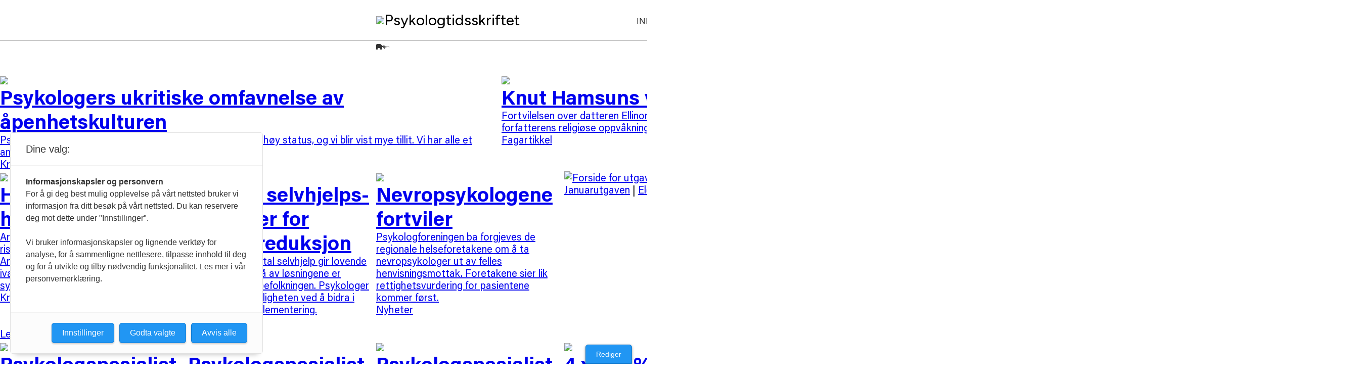

--- FILE ---
content_type: text/html; charset=UTF-8
request_url: https://www.psykologtidsskriftet.no/index.php?seks_id=490506&a=3
body_size: 16267
content:
<!doctype html>
<html lang="no">
	<head>
		<meta charset="UTF-8">
		<meta http-equiv="x-ua-compatible" content="ie=edge">
		<title>Hjem</title>
		<meta name="description" content="Forsiden ">
		<meta name="viewport" content="width=device-width, initial-scale=1">

		<meta name="generator" content="mPublish">
		<link rel="shortcut icon" href="https://www.psykologtidsskriftet.no/element/96/image/logo.png">
		<link rel="manifest" href="https://www.psykologtidsskriftet.no/manifest.webmanifest">

		<link rel="stylesheet" href="https://www.psykologtidsskriftet.no/module/gimle/css/base.css?1735809400">
		<link rel="stylesheet" href="https://www.psykologtidsskriftet.no/css/sitestructure.css?1735809400">
		<link rel="stylesheet" href="https://www.psykologtidsskriftet.no/module/50.sitestructure/css/sitestructure-framework.css?1735809400">
		<link rel="stylesheet" href="https://www.psykologtidsskriftet.no/module/50.sitestructure/css/ss/header.css?1735809400">
		<link rel="stylesheet" href="https://www.psykologtidsskriftet.no/module/50.sitestructure/css/ss/header1.css?1735809400">
		<link rel="stylesheet" href="https://www.psykologtidsskriftet.no/module/50.sitestructure/css/ss/footer2.css?1735809400">
		<link rel="stylesheet" href="https://www.psykologtidsskriftet.no/css/default.css?1761820660">

		<script src="https://www.psykologtidsskriftet.no/module/gimle/js/gimle.js?1735809400"></script>
		<script>
			const skip = ["process\/","api\/","admin\/"];
		</script>
		<script src="https://www.psykologtidsskriftet.no/module/50.neoxml/js/bread-crumbs.js?1735809400"></script>
		<script src="https://www.psykologtidsskriftet.no/module/50.sitestructure/js/spa.js?1747231080"></script>
		<script src="https://www.psykologtidsskriftet.no/js/index.js?1760686339"></script>

		<meta property="og:url" content="https://www.psykologtidsskriftet.no/"/>
		<meta property="og:site_name" content="Psykologtidsskriftet"/>
		<meta property="og:title" content="Hjem"/>
		<meta property="og:image" content="https://www.psykologtidsskriftet.no/element/og/image/logo.png"/>
		<meta property="og:description" content="Forsiden "/>

		<script src="https://cdn.adnuntius.com/adn.js"></script>
		<script src="https://t.atmng.io/fag_pressen/MsJ9cDa7e.prod.js"></script>

	</head>
	<body>
		<div id="overlay"></div>
		<div id="mini-menu"></div>
		<header>
			<div id="sshead">
	<h1><a href="https://www.psykologtidsskriftet.no/">
		<img src="https://www.psykologtidsskriftet.no/element/128/image/logo.png"/>
		<span>Psykologtidsskriftet</span>
	</a></h1>
	<div id="mini-center-menu"></div>
	<div id="bar-menu">
		<button class="toggle-menu">
			<svg><use href="#md-sharp-menu"></use></svg>
		</button>
	</div>
	<div id="full-menu">
		<div>
			<div class="mini">
				<div>
					<h1>Psykologtidsskriftet</h1>
					<button class="toggle-menu"><svg><use href="#gico-close"/></svg></button>
				</div>
			</div>
			<div></div>
			<div>
				<nav>
					<ul>
<li><a href="https://www.psykologtidsskriftet.no/innhold">Innhold</a></li>
<li><a href="https://www.psykologtidsskriftet.no/retningslinjer/redaksjonelle-retningslinjer">Retningslinjer</a></li>
<li><a href="https://www.psykologtidsskriftet.no/forfatterveiledning/forfatterveiledning">Forfatterveiledning</a></li>
<li><a href="https://www.psykologtidsskriftet.no/om-oss/om-psykologtidsskriftet">Om oss</a></li>
<li><a href="https://www.psykologtidsskriftet.no/stillinger">Stillinger</a></li>
<li><a href="https://www.psykologtidsskriftet.no/?q&amp;s=d">Søk</a></li>
					</ul>
				</nav>
			</div>
		</div>
	</div>
</div>
		</header>
		<div id="bread-crumbs">
			<bread-crumbs></bread-crumbs>
		</div>
		<main>
			<div id="ssrows">
	<div class="ssrow ssrow-1 ssrow-type-default">
		<div>
						<div class="ssfrag ssfrag-component">
				<div>
					<section class="component">
		<div id="variant-1" class="variant advertisement bottom ">
<div id="adn-3aec92" class="advertisement desktop "></div>
<div id="adn-3b1169" class="advertisement mobile "></div>
</div>
</section>
				</div>
			</div>
		</div>
	</div>
	<div class="ssrow ssrow-2-1 ssrow-type-default">
		<div>
						<div class="ssfrag ssfrag-journal-article-link">
				<div>
					<a class="linkbox" href="artikkel/2026as01ae-Psykologers-ukritiske-omfavnelse-av-apenhetskulturen">
	<img src="https://www.psykologtidsskriftet.no/element/800/image/article/2026/01/Psykologers-ukritiske-omfavnelse-av-apenhetskulturen/og.jpg" loading="lazy"/>
<h1 id="m-06">Psykologers ukritiske omfavnelse av åpenhetskulturen</h1>
<div id="m-17" class="lead  "><p id="m-18">Psykologprofesjonen har i løpet av kort tid opparbeidet en høy status, og vi blir vist mye tillit. Vi har alle et ansvar for ikke å rive den tilliten ned.</p></div>
	<div class="meta">Kronikk</div>
</a>
				</div>
			</div>
						<div class="ssfrag ssfrag-journal-article-link">
				<div>
					<a class="linkbox" href="artikkel/2025as12ae-Knut-Hamsuns-vei-til-Gud">
	<img src="https://www.psykologtidsskriftet.no/element/800/image/article/2025/12/Knut-Hamsuns-vei-til-Gud/og.jpg" loading="lazy"/>
<h1 id="m-06">Knut Hamsuns vei til Gud</h1>
<div id="m-19" class="lead  "><p id="m-20">Fortvilelsen over datteren Ellinor banet veien for forfatterens religiøse oppvåkning og gudstro.</p></div>
	<div class="meta">Fagartikkel</div>
</a>
				</div>
			</div>
		</div>
	</div>
	<div class="ssrow ssrow-1-1-1-1 ssrow-type-default">
		<div>
						<div class="ssfrag ssfrag-journal-article-link">
				<div>
					<a class="linkbox" href="artikkel/2025as12ae-Hvem-hjelper-hjelperen">
	<img src="https://www.psykologtidsskriftet.no/element/800/image/article/2025/12/Hvem-hjelper-hjelperen/og.jpg" loading="lazy"/>
<h1 id="m-06">Hvem hjelper hjelperen?</h1>
<div id="m-23" class="lead  "><p id="m-24">Arbeid med stor emosjonell belastning er risikabelt. Benedicte Storø Endresen og Anniken Lian Johansen mener at ivaretakelsen av ansatte må settes i system. </p></div>
	<div class="meta">Kronikk</div>
</a>
				</div>
			</div>
						<div class="ssfrag ssfrag-journal-article-link">
				<div>
					<a class="linkbox" href="artikkel/2025as12ae-Digitale-selvhjelpslosninger-for-alkoholreduksjon">
	<img src="https://www.psykologtidsskriftet.no/element/800/image/article/2025/12/Digitale-selvhjelpsl-sninger-for-alkoholreduksjon/og.jpg" loading="lazy"/>
<h1 id="heading-1">Digitale selvhjelps­løsninger­ for alkoholreduksjon</h1>
<div id="m-24" class="lead  "><p id="m-25">Forskning på digital selvhjelp gir lovende resultater, men få av løsningene er tilgjengelige for befolkningen. Psykologer kan øke tilgjengeligheten ved å bidra i utprøving og implementering.</p></div>
	<div class="meta">Fagartikkel</div>
</a>
				</div>
			</div>
						<div class="ssfrag ssfrag-journal-article-link">
				<div>
					<a class="linkbox" href="artikkel/2025as11ae-Nevropsykologene-fortviler">
	<img src="https://www.psykologtidsskriftet.no/element/800/image/article/2025/11/Nevropsykologene-fortviler/01.jpg" loading="lazy"/>
<h1 id="m-06">Nevropsykologene fortviler</h1>
<div id="m-17" class="lead  "><p id="m-18">Psykologforeningen ba forgjeves de regionale helseforetakene om å ta nevropsykologer ut av felles henvisningsmottak. Foretakene sier lik rettighetsvurdering for pasientene kommer først.</p></div>
	<div class="meta">Nyheter</div>
</a>
				</div>
			</div>
						<div class="ssfrag ssfrag-component">
				<div>
					<section class="component">
		<div id="component-1" class="component nyeste-nr "><figure id="figure-1" class=" w100 img "><a href="utgave/2026/1"><img id="img-1" src="https://www.psykologtidsskriftet.no/element/800/image/issue/2026/01/0126-forside-index.png" alt="Forside for utgave 1, 2026"></a><figcaption><p id="p-1"><a href="utgave/2026/1" id="url-4">Januarutgaven</a> | <a href="utgave/2025" id="url-5">Eldre utgaver</a></p></figcaption></figure></div>
</section>
				</div>
			</div>
		</div>
	</div>
	<div class="ssrow ssrow-1 ssrow-type-vacancy vacancy">
		<div>
						<div class="ssfrag ssfrag-component">
				<div>
					<section class="component">
		<a href="https://www.psykologtidsskriftet.no/stillinger" id="url-5">Ledige stillinger</a>
</section>
				</div>
			</div>
	<div class="ssrow ssrow-1-1-1-1">
		<div>
						<div class="ssfrag ssfrag-vacancy-index">
				<div>
					<a class="linkbox" href="stillinger/2026/1/2026as01ae-Psykologspesialist Lovisenberg Diakonale Sykehus">
	<img src="https://www.psykologtidsskriftet.no/element/800/image/vacancies/lovisenberg-diakonale-sykehus.png" loading="lazy"/>
<h1 id="heading">Psykologspesialist</h1>
<div id="lead-1" class="lead  "><p id="p-23">Senter for psykisk helse og rus, Avdeling for poliklinikker søker psykologspesialist.</p></div>
	<div class="meta">
<p id="p-6"><em class="strong ">Søknadsfrist</em>: 8. februar</p>
	</div>
</a>
				</div>
			</div>
						<div class="ssfrag ssfrag-vacancy-index">
				<div>
					<a class="linkbox" href="stillinger/2026/1/2026as01ae-Psykologspesialist Diakonhjemmet sykehus AS">
	<img src="https://www.psykologtidsskriftet.no/element/800/image/vacancies/diakonhjemmet-sykehus.jpg" loading="lazy"/>
<h1 id="heading">Psykologspesialist</h1>
<div id="lead" class="lead  "><p id="p">Ved Akuttpsykiatrisk døgnenhet, Voksenpsykiatrisk avdeling Vinderen, er det ledig 100% vikariat for spesialist i klinisk voksenpsykologi, oppstart april 2026.</p></div>
	<div class="meta">
<p id="p-6"><em class="strong ">Søknadsfrist</em>: 8. februar</p>
	</div>
</a>
				</div>
			</div>
						<div class="ssfrag ssfrag-vacancy-index">
				<div>
					<a class="linkbox" href="stillinger/2026/1/2026as01ae-Psykologspesialist BUP Fredrikstad, Sykehuset Østfold">
	<img src="https://www.psykologtidsskriftet.no/element/800/image/vacancies/østfold.png" loading="lazy"/>
<h1 id="heading">Psykologspesialist</h1>
<div id="lead" class="lead  "><p id="p">Er du vår nye kollega? Vi trenger en engasjert psykologspesialist/psykolog i 100 % stilling</p></div>
	<div class="meta">
<p id="p-6"><em class="strong ">Søknadsfrist</em>: 1. februar</p>
	</div>
</a>
				</div>
			</div>
						<div class="ssfrag ssfrag-vacancy-index">
				<div>
					<a class="linkbox" href="stillinger/2026/1/2026as01ae-4-x-100-avtalehjemler-i-voksenpsykologi-lokalisert-til-Innlandet">
	<img src="https://www.psykologtidsskriftet.no/element/800/image/vacancies/helse-sor-ost.png" loading="lazy"/>
<h1 id="heading">4 x 100 % avtalehjemler i voksenpsykologi lokalisert til Innlandet</h1>
<div id="lead" class="lead  "><p id="p">Avtalespesialister, Helse Sør-Øst RHF</p></div>
	<div class="meta">
<p id="p-6"><em class="strong ">Søknadsfrist</em>: 28. januar</p>
	</div>
</a>
				</div>
			</div>
		</div>
	</div>
		</div>
	</div>
	<div class="ssrow ssrow-1 ssrow-type-science science">
		<div>
						<div class="ssfrag ssfrag-component">
				<div>
					<section class="component">
		<a href="https://www.psykologtidsskriftet.no/vitenskapelige-artikler" id="url-5">Vitenskapelige artikler</a>
</section>
				</div>
			</div>
	<div class="ssrow ssrow-1-1-1-1">
		<div>
						<div class="ssfrag ssfrag-journal-category-index">
				<div>
					<a class="linkbox" href="artikkel/2025as12ae-Sosiale-mediers-p-virkning-p-unge-voksne-med-spiseforstyrrelser-en-kvalitativ-studie">
	<img src="https://www.psykologtidsskriftet.no/element/800/image/article/2025/12/Sosiale-mediers-p-virkning-p-unge-voksne-med-spiseforstyrrelser-en-kvalitativ-studie/og.jpg" loading="lazy"/>
<h1 id="m-07">Sosiale mediers påvirkning på unge voksne med spiseforstyrrelser: en kvalitativ studie</h1>
	<div class="meta"><span class="type">Originalartikkel</span><span class="date"> | 22. desember 2025</span></div>
</a>
				</div>
			</div>
						<div class="ssfrag ssfrag-journal-category-index">
				<div>
					<a class="linkbox" href="artikkel/2025as12ae-Norske-kvinners-opplevelser-av-hva-som-var-hjelpsomt-for-tilfriskning-fra-f-dselsdepresjon">
	<img src="https://www.psykologtidsskriftet.no/element/800/image/article/2025/12/Norske-kvinners-opplevelser-av-hva-som-var-hjelpsomt-for-tilfriskning-fra-f-dselsdepresjon/og.jpg" loading="lazy"/>
<h1 id="m-07">Norske kvinners opplevelser av hva som var hjelpsomt for tilfriskning fra fødselsdepresjon</h1>
	<div class="meta"><span class="type">Originalartikkel</span><span class="date"> | 19. desember 2025</span></div>
</a>
				</div>
			</div>
						<div class="ssfrag ssfrag-journal-category-index">
				<div>
					<a class="linkbox" href="artikkel/2025as12ae-Behandlingsmodell-med-kognitiv-atferdsterapi-ved-overspisingslidelse-og-fedme-hos-voksne-en-pilotstudie">
	<img src="https://www.psykologtidsskriftet.no/element/800/image/article/2025/12/Behandlingsmodell-med-kognitiv-atferdsterapi-ved-overspisingslidelse-og-fedme-hos-voksne-en-pilotstudie/og.jpg" loading="lazy"/>
<h1 id="heading-3">Kognitiv atferdsterapi ved overspisingslidelse og fedme hos voksne</h1>
	<div class="meta"><span class="type">Originalartikkel</span><span class="date"> | 17. desember 2025</span></div>
</a>
				</div>
			</div>
						<div class="ssfrag ssfrag-journal-category-index">
				<div>
					<a class="linkbox" href="artikkel/2025as12ae-Psykologisk-behandling-av-vedvarende-vansker-etter-bruk-av-psykedelika">
	<img src="https://www.psykologtidsskriftet.no/element/800/image/article/2025/12/Psykologisk-behandling-av-vedvarende-vansker-etter-bruk-av-psykedelika/og.jpg" loading="lazy"/>
<h1 id="m-07">Psykologisk behandling av vedvarende vansker etter bruk av psykedelika</h1>
	<div class="meta"><span class="type">Evidensbasert psykologisk praksis</span><span class="date"> | 1. desember 2025</span></div>
</a>
				</div>
			</div>
		</div>
	</div>
		</div>
	</div>
	<div class="ssrow ssrow-1-1-2 ssrow-type-default">
		<div>
						<div class="ssfrag ssfrag-journal-article-link">
				<div>
					<a class="linkbox" href="artikkel/2025as10ae-Oppmyking-av-diagnosekriteriene-for-autismespekterforstyrrelser-i-ICD-">
	<img src="https://www.psykologtidsskriftet.no/element/800/image/article/2025/10/Oppmyking-av-diagnosekriteriene-for-autismespekterforstyrrelser-i-ICD-/02.jpg" loading="lazy"/>
<h1 id="heading-1">Autismespekter-forstyrrelser­ i ICD-11</h1>
<div id="lead-1" class="lead  "></div>
	<div class="meta">Fagartikkel</div>
</a>
				</div>
			</div>
						<div class="ssfrag ssfrag-journal-article-link">
				<div>
					<a class="linkbox" href="artikkel/2025as12ae-Kliniske-erfaringer-med-bruk-av-DC">
	<img src="https://www.psykologtidsskriftet.no/element/800/image/article/2025/12/Kliniske-erfaringer-med-bruk-av-DC-/og-sq.jpg" loading="lazy"/>
<h1 id="m-06">Kliniske erfaringer med bruk av DC:0-5</h1>
<div id="m-29" class="lead  "><p id="m-30"></p></div>
	<div class="meta">Fra praksis</div>
</a>
				</div>
			</div>
						<div class="ssfrag ssfrag-journal-article-link">
				<div>
					<a class="linkbox" href="artikkel/2025as11ae-Flere-lag-av-uro">
	<img src="https://www.psykologtidsskriftet.no/element/800/image/article/2025/11/Flere-lag-av-uro/og.png" loading="lazy"/>
<h1 id="m-06">Flere lag av uro</h1>
<div id="m-14" class="lead  "><p id="m-15">En bok som vekker uro hos leseren, både gjennom det som skrives og det som blir utelatt.</p></div>
	<div class="meta">Anmeldt</div>
</a>
				</div>
			</div>
		</div>
	</div>
	<div class="ssrow ssrow-1 ssrow-type-default">
		<div>
						<div class="ssfrag ssfrag-component">
				<div>
					<section class="component">
		<div id="variant-1" class="variant advertisement middle ">
<div id="adn-3aeca3" class="advertisement desktop "></div>
<div id="adn-3b116c" class="advertisement mobile "></div>
</div>
</section>
				</div>
			</div>
		</div>
	</div>
	<div class="ssrow ssrow-1-1-2 ssrow-type-default">
		<div>
						<div class="ssfrag ssfrag-journal-article-link">
				<div>
					<a class="linkbox" href="artikkel/2025as10ae-Behovet-for-realisme-i-psykoterapispesialiseringen">
	<img src="https://www.psykologtidsskriftet.no/element/800/image/article/2025/10/Behovet-for-realisme-i-psykoterapispesialiseringen/og.jpg" loading="lazy"/>
<h1 id="heading-2">Behovet for realisme i psykoterapi-spesialiseringen­</h1>
<div id="lead-1" class="lead  "><p id="p-1">Fredrik Sylvester Jensen mener at kostnader til metodeutdanninger ikke bør dekkes av det offentlige.</p></div>
	<div class="meta">Debatt</div>
</a>
				</div>
			</div>
						<div class="ssfrag ssfrag-journal-article-link">
				<div>
					<a class="linkbox" href="artikkel/2025as10ae-Psykoterapispesialiseringen-styrker-psykisk-helsevern">
	<img src="https://www.psykologtidsskriftet.no/element/800/image/article/2025/10/Psykoterapispesialiseringen-styrker-psykisk-helsevern/og.jpg" loading="lazy"/>
<h1 id="heading-2">Psykoterapi-spesialiseringen­ styrker­ psykisk helsevern</h1>
<div id="lead-1" class="lead  "><p id="p-3">Aina Dyb Bjerke argumenterer for spesialiseringens krav til egenarbeid.</p></div>
	<div class="meta">Debatt</div>
</a>
				</div>
			</div>
						<div class="ssfrag ssfrag-component">
				<div>
					<section class="component">
		<h1>Mest lest</h1><div class="article_sub mostread ">
<section id="item-1" class="sub-3"><div id="suptitle-1" class="suptitle  ">Originalartikkel</div>
<h3><a href="/artikkel/2025as12ae-Norske-kvinners-opplevelser-av-hva-som-var-hjelpsomt-for-tilfriskning-fra-f-dselsdepresjon" id="url-1">Norske kvinners opplevelser av hva som var hjelpsomt for tilfriskning fra fødselsdepresjon</a></h3></section><section id="item-2" class="sub-3"><div id="suptitle-2" class="suptitle  ">Etikkpanelet</div>
<h3><a href="/artikkel/2026as01ae-Tomme-kalorier-for-sjelen-eller-kraftkost-for-faglig-vekst-Om-KI-og-journalf-ring" id="url-2">Tomme kalorier for sjelen eller kraftkost for faglig vekst? Om KI og journalføring</a></h3></section><section id="item-3" class="sub-3"><div id="suptitle-3" class="suptitle  ">Originalartikkel</div>
<h3><a href="/artikkel/2025as12ae-Sosiale-mediers-p-virkning-p-unge-voksne-med-spiseforstyrrelser-en-kvalitativ-studie" id="url-3">Sosiale mediers påvirkning på unge voksne med spiseforstyrrelser: en kvalitativ studie</a></h3></section><section id="item-4" class="sub-3"><div id="suptitle-4" class="suptitle  ">Fagartikkel</div>
<h3><a href="/artikkel/2025as12ae-Digitale-selvhjelpslosninger-for-alkoholreduksjon" id="url-4">Digitale selvhjelpsløsninger for alkoholreduksjon</a></h3></section>
</div>
</section>
				</div>
			</div>
		</div>
	</div>
	<div class="ssrow ssrow-1-1-1-1 ssrow-type-groups groups">
		<div>
						<div class="ssfrag ssfrag-journal-category-count">
				<div>
					<h1 class="fag">Fag</h1>
<div class="results">
	<div>
		<div class="result">
<a class="linkbox" href="https://www.psykologtidsskriftet.no/artikkel/2026as01ae-Nevropsykologala-k-rten-s-mi-konteavsttain">
<h1 id="m-06">Nevropsykologalaš kárten sámi konteavsttain</h1>
<div id="m-19" class="lead  "><p id="m-20">Nevropsykologiija fágasuorgi rahčá váilevaš álgoálbmotperspektiivvain, maiddái sámi álbmoga dáfus. Dárbu lea sihke ovdánahttit teasttaid ja guorahallat dálá teasttaid psykometralaš iešvuođaid sámi konteavsttas.</p></div>
	<div class="meta"><span class="type">Fra praksis</span><span class="date"> | 2. januar 2026</span></div>
</a>
		</div>
		<div class="result">
<a class="linkbox" href="https://www.psykologtidsskriftet.no/artikkel/2025as12ae-Nevropsykologisk-utredning-i-samiske-kontekster">
	<img src="https://www.psykologtidsskriftet.no/element/800/image/article/2025/12/Nevropsykologisk-utredning-i-samiske-kontekster/og.jpg" loading="lazy"/>
<h1 id="m-06">Nevropsykologisk utredning i samiske kontekster</h1>
<div id="m-18" class="lead  "><p id="m-19">Det nevropsykologiske fagfeltet mangler et urfolksperspektiv, også for det samiske folk. Vi trenger testutvikling og psykometrisk testing av eksisterende tester i samisk kontekst.</p></div>
	<div class="meta"><span class="type">Fra praksis</span><span class="date"> | 2. januar 2026</span></div>
</a>
		</div>
		<div class="result">
<a class="linkbox" href="https://www.psykologtidsskriftet.no/artikkel/2025as12ae-Urfolksperspektiver-i-samtaleterapi-en-modell-for-behandleren">
	<img src="https://www.psykologtidsskriftet.no/element/800/image/article/2025/12/Urfolksperspektiver-i-samtaleterapi-en-modell-for-behandleren/og.jpg" loading="lazy"/>
<h1 id="m-06">Urfolksperspektiver i samtaleterapi – en modell for behandleren</h1>
<div id="m-25" class="lead  "><p id="m-26">Kompetanse på urfolksperspektiver kan bidra til forsoning, og gi personer med urfolksbakgrunn en opplevelse av plass og trygghet i terapirommet.</p></div>
	<div class="meta"><span class="type">Fra praksis</span><span class="date"> | 2. januar 2026</span></div>
</a>
		</div>
		<div class="result">
<a class="linkbox" href="https://www.psykologtidsskriftet.no/artikkel/2025as12ae-Sosiale-mediers-p-virkning-p-unge-voksne-med-spiseforstyrrelser-en-kvalitativ-studie">
	<img src="https://www.psykologtidsskriftet.no/element/800/image/article/2025/12/Sosiale-mediers-p-virkning-p-unge-voksne-med-spiseforstyrrelser-en-kvalitativ-studie/og.jpg" loading="lazy"/>
<h1 id="m-07">Sosiale mediers påvirkning på unge voksne med spiseforstyrrelser: en kvalitativ studie</h1>
	<div class="meta"><span class="type">Originalartikkel</span><span class="date"> | 22. desember 2025</span></div>
</a>
		</div>
	</div>
</div>
				</div>
			</div>
						<div class="ssfrag ssfrag-journal-category-count">
				<div>
					<h1 class="aktuelt">Aktuelt</h1>
<div class="results">
	<div>
		<div class="result">
<a class="linkbox" href="https://www.psykologtidsskriftet.no/artikkel/2025as11ae-Kort-vei-mellom-store-vedtak">
	<img src="https://www.psykologtidsskriftet.no/element/800/image/article/2025/11/Kort-vei-mellom-store-vedtak/og.png" loading="lazy"/>
<h1 id="m-07">Kort vei mellom store vedtak</h1>
<div id="lead-1" class="lead  "><p id="p-1">Psykologforeningen skal avstå fra å handle med israelske selskap og institusjoner som bidrar til okkupasjon, blant andre bestemmelser.</p></div>
	<div class="meta"><span class="type">Nyheter</span><span class="date"> | 21. november 2025</span></div>
</a>
		</div>
		<div class="result">
<a class="linkbox" href="https://www.psykologtidsskriftet.no/artikkel/2025as11ae-Satser-p-eldre">
	<img src="https://www.psykologtidsskriftet.no/element/800/image/article/2025/11/Satser-p-eldre/1b.png" loading="lazy"/>
<h1 id="m-07">Satser på eldre</h1>
<div id="m-18" class="lead  "><p id="m-19">Psykologforeningens satsningsområde for de neste tre årene er «Psykisk helse og eldre».</p></div>
	<div class="meta"><span class="type">Nyheter</span><span class="date"> | 20. november 2025</span></div>
</a>
		</div>
		<div class="result">
<a class="linkbox" href="https://www.psykologtidsskriftet.no/artikkel/2025as11ae-Avtalespesialistenes-dom-over-felles-henvisningsmottak">
	<img src="https://www.psykologtidsskriftet.no/element/800/image/article/2025/11/Avtalespesialistenes-dom-over-felles-henvisningsmottak/og-alt.jpg" loading="lazy"/>
<h1 id="m-06">Avtalespesialistenes dom over felles henvisningsmottak</h1>
<div id="m-17" class="lead  "><p id="m-18">To år etter utrullingen startet, er mange positivt overrasket eller i hvert fall fornøyde med ordningen. Andre fortviler.</p></div>
	<div class="meta"><span class="type">Reportasje</span><span class="date"> | 13. november 2025</span></div>
</a>
		</div>
		<div class="result">
<a class="linkbox" href="https://www.psykologtidsskriftet.no/artikkel/2025as11ae-Nevropsykologene-fortviler">
	<img src="https://www.psykologtidsskriftet.no/element/800/image/article/2025/11/Nevropsykologene-fortviler/01.jpg" loading="lazy"/>
<h1 id="m-06">Nevropsykologene fortviler</h1>
<div id="m-17" class="lead  "><p id="m-18">Psykologforeningen ba forgjeves de regionale helseforetakene om å ta nevropsykologer ut av felles henvisningsmottak. Foretakene sier lik rettighetsvurdering for pasientene kommer først.</p></div>
	<div class="meta"><span class="type">Nyheter</span><span class="date"> | 13. november 2025</span></div>
</a>
		</div>
	</div>
</div>
				</div>
			</div>
						<div class="ssfrag ssfrag-journal-category-count">
				<div>
					<h1 class="meninger">Meninger</h1>
<div class="results">
	<div>
		<div class="result">
<a class="linkbox" href="https://www.psykologtidsskriftet.no/artikkel/2026as01ae-Psykologers-ukritiske-omfavnelse-av-apenhetskulturen">
	<img src="https://www.psykologtidsskriftet.no/element/800/image/article/2026/01/Psykologers-ukritiske-omfavnelse-av-apenhetskulturen/og.jpg" loading="lazy"/>
<h1 id="m-06">Psykologers ukritiske omfavnelse av åpenhetskulturen</h1>
<div id="m-17" class="lead  "><p id="m-18">Psykologprofesjonen har i løpet av kort tid opparbeidet en høy status, og vi blir vist mye tillit. Vi har alle et ansvar for ikke å rive den tilliten ned.</p></div>
	<div class="meta"><span class="type">Kronikk</span><span class="date"> | 5. januar 2026</span></div>
</a>
		</div>
		<div class="result">
<a class="linkbox" href="https://www.psykologtidsskriftet.no/artikkel/2026as01ae-Tomme-kalorier-for-sjelen-eller-kraftkost-for-faglig-vekst-Om-KI-og-journalf-ring">
	<img src="https://www.psykologtidsskriftet.no/element/800/image/article/2026/01/Tomme-kalorier-for-sjelen-eller-kraftkost-for-faglig-vekst-Om-KI-og-journalf-ring/01.jpg" loading="lazy"/>
<h1 id="m-06">Tomme kalorier for sjelen eller kraftkost for faglig vekst? Om KI og journalføring</h1>
<div id="m-17" class="lead  "><p id="m-18">Lar vi KI føre journal for oss, mister vi et rom for å kvesse et viktig klinisk verktøy: evnen til kritisk refleksjon.</p></div>
	<div class="meta"><span class="type">Etikkpanelet</span><span class="date"> | 2. januar 2026</span></div>
</a>
		</div>
		<div class="result">
<a class="linkbox" href="https://www.psykologtidsskriftet.no/artikkel/2025as12ae-Hvilken-fagetikk-skal-Psykologforeningen-ha">
	<img src="https://www.psykologtidsskriftet.no/element/800/image/article/2025/12/Hvilken-fagetikk-skal-Psykologforeningen-ha/og.jpg" loading="lazy"/>
<h1 id="m-07">Hvilken fagetikk skal Psykologforeningen ha?</h1>
<div id="m-25" class="lead  "><p id="m-26">Helge Holgersen poengterer at Fagetisk råd ikke har gjort nok da profesjonen trengte etisk lederskap i saken om Peder Kjøs. Vi stiller oss delvis bak den kritikken.</p></div>
	<div class="meta"><span class="type">Debatt</span><span class="date"> | 19. desember 2025</span></div>
</a>
		</div>
		<div class="result">
<a class="linkbox" href="https://www.psykologtidsskriftet.no/artikkel/2025as12ae-farlig-svakt-av-fagetisk-rad">
	<img src="https://www.psykologtidsskriftet.no/element/800/image/article/2025/12//farlig-svakt-av-fagetisk-rad/og.jpg" loading="lazy"/>
<h1 id="m-07">Farlig svakt av Fagetisk råd</h1>
<div id="m-22" class="lead  "><p id="m-23">Psykologforeningen gav Peder Kjøs høythengende pris for «å normalisere livets strev». Fagetisk råd har fortsatt til gode å ha løftet frem noe som helst.</p></div>
	<div class="meta"><span class="type">Debatt</span><span class="date"> | 10. desember 2025</span></div>
</a>
		</div>
	</div>
</div>
				</div>
			</div>
						<div class="ssfrag ssfrag-journal-category-count">
				<div>
					<h1 class="bokstoff">Bokstoff</h1>
<div class="results">
	<div>
		<div class="result">
<a class="linkbox" href="https://www.psykologtidsskriftet.no/artikkel/2026as01ae-Eksistensiell-angst-fra-Kierkegaard-til-var-tid">
	<img src="https://www.psykologtidsskriftet.no/element/800/image/article/2026/01/Eksistensiell-angst-fra-Kierkegaard-til-var-tid/og.jpg" loading="lazy"/>
<h1 id="m-06">Eksistensiell angst fra Kierkegaard til vår tid</h1>
<div id="m-19" class="lead  "><p id="m-20">Søren Kierkegaards <em class="italic ">Begrepet angst</em> fra 1844 er en klassiker som ble utgangspunktet for hele den eksistensielle psykologien.</p></div>
	<div class="meta"><span class="type">Klassikeren</span><span class="date"> | 2. januar 2026</span></div>
</a>
		</div>
		<div class="result">
<a class="linkbox" href="https://www.psykologtidsskriftet.no/artikkel/2026as01ae-Hat-hevn-og-kj-rlighet-i">
	<img src="https://www.psykologtidsskriftet.no/element/800/image/article/2026/01/Hat-hevn-og-kj-rlighet-i/og.jpg" loading="lazy"/>
<h1 id="m-06">Hat, hevn og kjærlighet i <em class="italic ">Greven av Monte Cristo</em>
</h1>
<div id="m-15" class="lead  "><p id="m-16">Romanen minner oss om hatets og kjærlighetens betydning i kunsten, i terapirommet og i oss selv.</p></div>
	<div class="meta"><span class="type">Bokessay</span><span class="date"> | 2. januar 2026</span></div>
</a>
		</div>
		<div class="result">
<a class="linkbox" href="https://www.psykologtidsskriftet.no/artikkel/2025as12ae-A-holde-motet-oppe">
	<img src="https://www.psykologtidsskriftet.no/element/800/image/article/2025/12/-holde-motet-oppe/og.jpg" loading="lazy"/>
<h1 id="m-06">Å holde motet oppe</h1>
<div id="m-12" class="lead  "><p id="m-13">Per-Einar Binder skriver klokt og gjenkjennelig om hvordan vi kan bevare mening og medmenneskelighet i krevende hjelperroller.</p></div>
	<div class="meta"><span class="type">Anmeldt</span><span class="date"> | 1. desember 2025</span></div>
</a>
		</div>
		<div class="result">
<a class="linkbox" href="https://www.psykologtidsskriftet.no/artikkel/2025as12ae-Barnet-og-trylleriene-opera-om-det-lille-mennesket-i-den-voksne">
	<img src="https://www.psykologtidsskriftet.no/element/800/image/article/2025/12/Barnet-og-trylleriene-opera-om-det-lille-mennesket-i-den-voksne%20(1)/01.jpg" loading="lazy"/>
<h1 id="m-06">Barnet og trylleriene – opera om det lille mennesket i den voksne</h1>
<div id="lead-1" class="lead  "><p id="m-17">Maurice Ravels lyriske fantasi skildrer en omfattende psykologisk transformasjon og gir et fascinerende innblikk i barnets følelsesliv.</p></div>
	<div class="meta"><span class="type">Bokessay</span><span class="date"> | 1. desember 2025</span></div>
</a>
		</div>
	</div>
</div>
				</div>
			</div>
		</div>
	</div>
</div>

		</main>
		<footer>
			<div id="ssfoot">
	<div>
		<div id="span2-1" class="box ">
<p id="p-7">Tidsskrift for Norsk psykologforening, Pb. 419 sentrum, 0103 OSLO<br><em class="strong ">Sentralbord</em>: <a href="tel:23103130">23 10 31 30</a> | <em class="strong ">E-post</em>: <a href="mailto:redaksjonen@psykologtidsskriftet.no">redaksjonen@psykologtidsskriftet.no</a> | <em class="strong ">Sjefredaktør</em> Katharine Cecilia Williams</p>
<p id="p-26">
				<a href="//www.psykologtidsskriftet.no/en/" id="url-15">Journal of the Norwegian Psychological Association</a>
			</p>
</div><div id="span2-2" class="box "><p id="p-3">Tidsskrift for Norsk psykologforening er et psykologivitenskapelig tidsskrift med åpen tilgang, indeksert i Crossref og <a href="https://doaj.org/toc/2703-9528" id="url-16">DOAJ</a>. Psykologtidsskriftet redigerer under Redaktørplakaten. ISSN 0332-6470 (print) ISSN 2703-9528 (online).</p></div><div id="span1-1" class="box "><ul id="list-1" class="circle">
<li id="listitem-1"><p id="p-12">
						<a href="//www.psykologtidsskriftet.no/om-oss">Om Psykologtidsskriftet</a>
					</p></li>
<li id="listitem-13"><p id="p-27">
						<a href="//www.psykologtidsskriftet.no/en/about">About the Journal</a>
					</p></li>
<li id="listitem-2"><p id="p-13">
						<a href="//www.psykologtidsskriftet.no/om-oss/kontakt" id="url-7">Kontakt oss</a>
					</p></li>
<li id="listitem-3"><p id="p-14">
						<a href="//www.psykologtidsskriftet.no/om-oss/for-annons%C3%B8rer" id="url-8">For annonsører</a>
					</p></li>
</ul></div><div id="span1-2" class="box "><ul id="list-3" class="circle">
<li id="listitem-6"><p id="p-17">
						<a href="https://www.psykologforeningen.no/" id="url-12">Psykologforeningen.no</a>
					</p></li>
<li id="listitem-5"><p id="p-16">
						<a href="//www.psykologtidsskriftet.no/personvernerklaering" id="url-10">Personvern</a>
					</p></li>
<li id="listitem-12"><p id="p-25">
						<a href="../publiseringsetiske-retningslinjer/lisenser-og-kopirettigheter" id="url-14">Lisenser og kopirettigheter</a>
					</p></li>
<li><p id="p-24">
						<a href="https://www.psykologtidsskriftet.no/utgave/2025" id="url-13">Utgaver</a>
					</p></li>
</ul></div><div id="span1-3" class="box "><ul id="list-2" class="circle">
<li id="listitem-9"><p id="p-19">
						<a href="https://psykologtidsskriftet.us19.list-manage.com/subscribe?u=9fd12a047fbb25d2724d67cda&amp;id=0f89ceff8f" id="url-3">Nyhetsbrev</a>
					</p></li>
<li id="listitem-10"><p id="p-20">
						<a href="https://www.facebook.com/psykologtidsskriftet" id="url-4">Facebook</a>
					</p></li>
<li id="listitem-8"><p id="p-21">
						<a href="https://www.linkedin.com/company/psykologtidsskriftet" id="url-5">LinkedIn</a>
					</p></li>
<li id="listitem-11"><p id="p-22">
						<a href="https://www.instagram.com/psykologtidsskriftet/" id="url-6">Instagram</a>
					</p></li>
</ul></div><div id="span1-4" class="box ">
<p id="p-23">
				<a href="https://creativecommons.org/licenses/by/4.0/deed.no" id="OAfoot">Open Access</a>
			</p>
<p id="p-28"><a href="https://fagpressen.no" id="FPfoot">Fagpressen</a> <a href="https://www.redaktor.no/ressurser/etiske-og-juridiske-rammeverk/redaktorplakaten" id="RPfoot">Redaktøransvar</a></p>
</div>
	</div>
</div>
<div id="sssign">
	<span>Utviklet av <a href="https://www.aksell.no/" target="_blank">Aksell</a></span> <span>i samarbeid med Psykologtidsskriftet</span></div>
		</footer>
		<svg xmlns="http://www.w3.org/2000/svg" xmlns:xlink="http://www.w3.org/1999/xlink" display="none">
<symbol viewBox="0 0 512 512" id="gico-pdf">
	<path d="M326.76,46.45H124.92c-21.76,0-39.2,17.65-39.42,39.18v340.54c0,21.74,17.66,39.18,39.42,39.39h262.15c21.76,0,39.2-17.65,39.42-39.39V145.9c.22-8.61-3.45-17.01-9.91-22.82l-66.78-66.73c-6.03-6.46-14.22-9.9-23.05-9.9h0Z" style="fill:#fff;"/><path d="M330.28,49.56c5.43-.23,10.86,2.03,14.47,6.1l70.11,70.06c4.07,3.84,6.11,9.04,6.11,14.46v294.24c0,15.14-12.44,27.57-27.59,27.57H118.38c-15.15,0-27.59-12.43-27.59-27.57V77.13c0-15.14,12.44-27.34,27.59-27.34h211.9M330.28,36H118.38c-22.84,0-41.16,18.53-41.38,41.13v357.51c0,22.82,18.54,41.13,41.38,41.36h275.22c22.84,0,41.16-18.53,41.38-41.36V140.41c.23-9.04-3.62-17.85-10.4-23.95l-70.11-70.06c-6.33-6.78-14.93-10.4-24.2-10.4h0Z" style="fill:#ff2116;"/><path d="M340.46,234.19c-3.17-2.94-7.24-5.2-11.53-6.1-6.11-1.58-12.44-2.26-18.77-2.26-4.3,0-8.82.23-13.12.68-4.52.45-9.5,1.13-14.47,2.03-2.94-2.71-5.88-5.88-8.82-9.04-2.94-3.16-5.65-6.78-8.59-10.62-1.81-2.71-3.84-5.42-5.65-8.36-1.81-2.71-3.62-5.42-4.98-8.14,2.49-8.14,4.75-16.05,6.33-23.28,1.58-6.55,2.49-13.33,2.49-19.89,0-4.97-.9-10.17-2.94-14.69-2.26-5.2-7.24-8.36-12.89-8.36-1.81,0-3.62.45-5.2,1.36s-2.94,2.26-3.84,3.84c-2.49,4.52-3.39,12.43-2.26,21.69,1.36,10.62,4.52,21.24,9.05,30.96-1.81,5.2-3.62,10.4-5.65,15.82-2.04,5.42-4.3,11.07-6.78,17.18-2.04,4.97-4.3,9.94-6.78,14.92-2.49,4.97-4.52,9.72-7.24,14.46-11.99,4.52-23.29,10.4-33.92,17.4-8.37,5.88-13.34,11.53-14.02,16.72-.45,1.58-.23,3.39.23,4.97.68,1.58,1.58,3.16,2.94,4.29,1.13.9,2.49,1.81,3.84,2.49,2.04.9,4.3,1.36,6.33,1.36,8.14,0,16.73-5.88,24.88-14.92,8.82-10.17,16.51-21.24,22.84-33.22,3.84-1.36,7.69-2.71,11.53-3.84s7.92-2.26,12.21-3.39c4.07-1.13,8.82-2.26,13.12-3.16,4.3-.9,8.37-1.58,12.44-2.49,7.69,7.23,16.96,12.88,26.91,16.5,6.11,2.03,12.44,3.16,19,3.16,3.84.23,7.46-.45,11.08-2.26,2.04-1.13,3.39-2.94,4.07-4.97.68-2.03.68-4.29.23-6.33,0-1.81-.9-3.39-2.04-4.52ZM241.86,133.18c.68-1.13,1.58-2.03,2.49-2.71.9-.68,2.04-.9,3.39-.9,2.26,0,4.52,1.13,5.65,2.94,1.58,2.71,2.26,5.88,2.04,9.04-.23,5.42-.9,10.85-2.04,16.05-1.36,6.55-3.17,13.79-5.65,21.69-4.07-9.04-6.78-18.76-7.92-28.93-.68-7.91,0-14.01,2.04-17.18ZM174.24,280.52c.9-4.29,5.2-9.27,12.66-14.24,9.27-6.1,19.22-11.3,29.63-15.59-5.65,9.94-12.21,19.21-19.9,27.57-6.11,6.55-11.76,10.17-15.83,10.17-.68,0-1.58-.23-2.26-.45-.68-.23-1.36-.68-2.04-1.36-.9-.9-1.36-1.81-1.81-2.94-.45-.9-.45-2.03-.45-3.16ZM278.5,229.45c-3.62.68-7.46,1.36-11.31,2.26-3.84.68-7.92,1.81-11.76,2.71-3.39.9-6.78,1.81-10.18,2.71s-6.78,2.26-9.95,3.39c1.81-3.62,3.62-7.01,5.43-10.62,1.58-3.39,3.17-6.78,4.3-10.17,1.58-3.84,3.17-7.68,4.52-11.53s2.94-7.91,4.3-11.75c1.36,2.49,2.71,4.75,4.3,7.23s3.17,4.75,4.98,7.23c2.49,3.16,4.98,6.55,7.46,9.49s5.2,6.1,7.92,9.04h0ZM285.28,231.48c7.46-1.36,14.93-2.03,22.39-2.26,4.98-.23,9.95.23,14.93.9,2.71.45,5.2,1.81,7.01,4.07,1.58,2.03,2.04,4.52,1.58,7.01-.45,2.94-2.49,5.2-5.2,6.33-3.17,1.36-6.78,1.58-10.18.68-5.88-1.58-11.53-3.84-16.73-6.78-4.75-2.94-9.27-6.33-13.79-9.94h0Z" style="fill:#ff2116;"/><path d="M186,351.48v-.45l.23-.23h.23c.9,0,2.04,0,3.17-.23h11.99c3.62,0,7.01.45,10.4,1.58,2.71.9,5.2,2.26,7.24,4.29,1.81,1.81,3.39,4.07,4.07,6.33.9,2.49,1.36,5.2,1.36,7.91,0,3.16-.68,6.55-1.81,9.49-1.13,2.49-2.94,4.75-5.2,6.55-2.26,1.81-4.75,2.94-7.46,3.84-2.94.9-6.11,1.36-9.27,1.13h-4.75v22.82s-.23,0-.23.23h-9.5c-.23,0-.23-.23-.23-.23v-47.68l-.23-15.37ZM196.41,382.44h4.75c1.58,0,3.39-.23,4.98-.45,1.58-.45,2.94-.9,4.3-1.81,1.36-.9,2.26-2.03,2.94-3.62.68-1.81,1.13-3.84,1.13-5.65,0-1.58-.23-3.39-.9-4.75-.45-1.36-1.36-2.49-2.49-3.62-1.13-.9-2.49-1.58-3.84-2.03-1.81-.45-3.39-.68-5.2-.68h-5.65v22.6h0Z" style="fill:#2c2c2c;"/><path d="M235.08,351.71v-.45l.23-.23h15.38c4.3,0,8.82.68,12.89,2.26,3.39,1.36,6.56,3.62,9.05,6.33,2.49,2.94,4.3,6.1,5.43,9.94,1.36,4.07,1.81,8.36,1.81,12.66.23,5.42-.9,10.85-2.71,16.05-2.94,7.46-9.05,13.33-16.96,15.82-3.17,1.13-6.78,1.58-10.18,1.58h-14.7s-.23,0-.23-.23v-63.73h0ZM245.71,405.72h4.75c2.49,0,5.2-.45,7.46-1.36,2.26-.9,4.3-2.49,5.88-4.29,1.81-2.26,3.17-4.75,4.07-7.46.9-3.39,1.58-7.01,1.36-10.62,0-3.39-.45-6.78-1.36-10.17-.9-2.49-2.04-4.75-3.84-6.78-1.58-1.81-3.62-3.16-5.88-3.84-2.26-.9-4.75-1.13-7.24-1.13h-5.65l.45,45.65h0Z" style="fill:#2c2c2c;"/><path d="M302.24,414.08v.45s0,.23-.23.23h-10.18v-63.73s.23,0,.23-.23h32.57s.23,0,.23.23c0,0,0,.23.23.23v.23l.23,2.03.23,2.03.23,2.03.23,2.03v.45s0,.23-.23.23c0,0-.23,0-.23.23h-23.52v18.31h21.26s.23,0,.23.23v9.04s0,.23-.23.23h-21.26v25.54l.23.23Z" style="fill:#2c2c2c;"/>
</symbol>
<symbol viewBox="0 0 512 512" id="gico-openaccess">
	<ellipse id="circle" cx="256" cy="335.38" rx="40.94" ry="40.83" style="fill:#f68212;"/><path id="lock" d="M385.91,280.64c-3.25-7.66-7.15-14.96-11.65-21.87v-104.84c0-31.5-12.31-61.12-34.64-83.39-22.34-22.27-52.03-34.54-83.61-34.54h0c-53.42,0-100.39,35.95-114.22,87.41l43.93,11.74c8.51-31.67,37.41-53.79,70.29-53.79h0c19.44,0,37.71,7.55,51.45,21.25,13.75,13.71,21.32,31.93,21.32,51.32v60.97c-5.71-3.44-11.68-6.47-17.88-9.09-17.4-7.34-35.87-11.06-54.89-11.06s-37.49,3.72-54.89,11.06c-16.79,7.08-31.87,17.22-44.81,30.13-12.94,12.91-23.11,27.94-30.21,44.69-7.36,17.35-11.09,35.77-11.09,54.74s3.73,37.39,11.09,54.74c7.1,16.75,17.27,31.78,30.21,44.69,12.94,12.91,28.02,23.04,44.81,30.13,17.4,7.34,35.87,11.06,54.89,11.06s37.49-3.72,54.89-11.06c16.79-7.08,31.87-17.22,44.81-30.13,12.94-12.91,23.11-27.94,30.21-44.69,7.36-17.35,11.09-35.77,11.09-54.74s-3.73-37.39-11.09-54.74ZM256,430.64c-52.67,0-95.52-42.73-95.52-95.26s42.85-95.26,95.52-95.26,95.52,42.73,95.52,95.26-42.85,95.26-95.52,95.26Z" style="fill:#f68212;"/><rect id="square" x="137.74" y="159.6" width="45.48" height="45.36" style="fill:#f68212;"/>
</symbol>
<symbol viewBox="0 0 512 512" id="gico-doi">
	<circle id="circle" cx="256" cy="256" r="220" style="fill:#fcb425;"/><path id="oi" d="M394.97,120.62c-6.78,0-12.54,2.38-17.3,7.13-4.67,4.67-7,10.39-7,17.17s2.33,12.54,7,17.3c4.75,4.75,10.52,7.13,17.3,7.13s12.63-2.33,17.3-7c4.75-4.75,7.13-10.56,7.13-17.43s-2.38-12.5-7.13-17.17c-4.75-4.75-10.52-7.13-17.3-7.13ZM287.69,189c-25.18,0-44.59,7.85-58.23,23.54-11.27,13-16.9,27.91-16.9,44.72,0,18.67,5.59,34.41,16.77,47.23,13.56,15.6,32.57,23.4,57.04,23.4s43.35-7.8,56.91-23.4c11.18-12.82,16.77-28.19,16.77-46.11s-5.63-33.02-16.9-45.83c-13.82-15.7-32.31-23.54-55.46-23.54ZM373.31,193.76v129.37h43.31v-129.37h-43.31ZM286.37,228.42c7.92,0,14.66,2.93,20.2,8.78,5.63,5.76,8.45,12.81,8.45,21.17s-2.77,15.6-8.32,21.45c-5.55,5.76-12.32,8.64-20.33,8.64-8.98,0-16.29-3.53-21.92-10.59-4.58-5.67-6.87-12.17-6.87-19.5s2.29-13.7,6.87-19.36c5.63-7.06,12.94-10.59,21.92-10.59Z" style="fill:#fff;"/><path id="d" d="M203.82,323.23h-40.75v-16.59c-4.14,5.19-13.87,10.49-18.1,12.86-7.39,4.14-17.44,6.83-26.85,6.83-15.23,0-28.79-4.81-40.67-15.29-14.17-12.5-20.83-31.61-20.83-52.21s7.26-37.68,21.79-50.18c11.53-9.95,25.63-17.91,40.6-17.91,8.71,0,19.46.78,27.12,4.48,4.4,2.11,12.28,7.08,16.95,11.93v-87.38h40.75v203.45ZM162.15,258.98c0-7.75-2.13-17.02-7.58-22.39-5.46-5.46-15.38-10.3-23.13-10.3-8.63,0-16.62,6.28-22.16,12.79-4.49,5.28-6.73,13.42-6.73,20.2s2.55,14.32,7.04,19.6c5.46,6.51,11.34,10.98,20.05,10.98,7.83,0,17.15-3.29,22.52-8.66,5.46-5.37,10-14.39,10-22.22Z" style="fill:#231f20;"/>
</symbol>
<symbol viewBox="0 0 512 512" id="mp3-share-fb">
	<path id="fb" d="M356.5,36.16v76.67c-15.83,0-31.13.36-46.43-.18-14.59-.36-21.52,6.4-21.35,20.81v33.8h69.73c-2.85,29.88-5.51,58.17-8.18,88.05h-65.28v220.58c-28.11,0-54.61.53-80.94-.71-3.02-.18-8-9.78-8-14.94-.53-60.66-.36-121.32-.36-181.97v-21.88h-42.16v-88.23h41.98c0-14.41-.18-27.39,0-40.56.71-55.86,35.04-90.54,90.9-91.43,23.12-.36,46.07,0,70.09,0Z"/>
</symbol>
<symbol viewBox="0 0 512 512" id="mp3-share-instagram">
	<path d="m256.23,137.73c22.92,0,45.72-.23,68.63.12,29.82.35,51.59,21.99,51.82,51.82.35,46.29.46,92.7.23,139.11-.12,28.33-23.15,51.01-52.97,51.36-45.37.58-90.74.58-136,0-29.94-.35-51.93-21.99-52.39-51.7-.69-46.29-.69-92.7,0-139.11.46-30.86,22.34-51.24,53.32-51.47,22.34-.35,44.91-.12,67.36-.12Zm98.57,121.6h.12v-68.4c0-20.04-11.86-32.24-31.9-32.24-44.56-.23-89.24-.23-133.81,0-19.69.12-32.13,12.78-32.24,32.24-.12,44.91,0,89.7,0,134.61,0,20.73,11.75,32.47,32.7,32.47,45.03,0,89.93,0,134.96-.12,18.31,0,30.06-11.75,30.17-30.17.12-22.8,0-45.6,0-68.4Z"/><path d="m318.98,258.06c.23,35.01-28.33,63.91-62.99,63.8-33.97,0-62.87-28.79-63.1-62.76-.23-34.89,28.21-63.56,63.1-63.56,34.55,0,62.76,27.98,62.99,62.53Zm-62.41,41.8c22.57-.12,41.57-19,41.69-41.34,0-22.57-19.69-41.92-42.61-41.8-22.92.12-41.11,18.54-41.23,41.46-.12,23.72,18.19,41.8,42.15,41.69Z"/><path d="m323.13,207.63c-7.72-.12-15.09-7.72-14.97-15.2.23-7.48,8.06-14.85,15.55-14.62,7.83.23,15.09,7.6,14.85,15.2-.12,7.72-7.72,14.74-15.43,14.62Z"/>
</symbol>
<symbol viewBox="0 0 512 512" id="mp3-share-twitter">
	<path id="twitter" d="M201.2,390.34c111.4,0,172.36-92.38,172.36-172.36,0-2.6,0-5.2-.12-7.8,11.81-8.62,22.09-19.14,30.24-31.42-11.1,4.84-22.8,8.15-34.85,9.57,12.64-7.56,22.09-19.49,26.58-33.55-11.93,7.09-24.93,12.05-38.51,14.65-22.92-24.45-61.31-25.52-85.76-2.6-15.71,14.77-22.45,36.86-17.48,57.89-48.67-2.48-94.15-25.52-124.87-63.32-16.07,27.64-7.91,63.08,18.78,80.92-9.69-.24-19.02-2.84-27.53-7.56v.71c0,28.82,20.32,53.75,48.55,59.42-8.98,2.48-18.31,2.84-27.41,1.06,7.91,24.69,30.71,41.58,56.59,42.06-21.5,16.89-47.96,25.99-75.25,25.99-4.84,0-9.69-.24-14.41-.83,28,17.72,60.13,27.17,93.09,27.17"/>
</symbol>
<symbol viewBox="0 0 512 512" id="mp3-share-linkedin">
	<path id="linkedin" d="M46.73,476h85.85V189.82H46.73v286.18ZM89.66,36c-29.65,0-53.66,24.01-53.66,53.66s24.01,53.66,53.66,53.66,53.66-24.01,53.66-53.66-24.01-53.66-53.66-53.66ZM365.42,186.24c-45.04,0-81.48,22.58-93.81,44.82h-.89v-41.24h-80.9v286.18h85.85v-137.45c0-47.96,20.58-77.18,63.73-77.18,35.54,0,50.74,33.4,50.74,71.46v143.18h85.85v-158.83c0-85.02-24.13-130.93-110.58-130.93Z"/>
</symbol>
<symbol viewBox="0 0 512 512" id="mp3-share-email">
	<path id="post" d="M422.57,84.46H89.38c-29.44,0-53.4,23.95-53.4,53.4v236.3c0,29.44,23.95,53.39,53.4,53.39h333.2c29.45,0,53.41-23.95,53.41-53.39v-236.3c0-29.44-23.96-53.4-53.41-53.4ZM346.19,262l105.58-88.68v195.28l-105.58-106.6ZM89.38,108.67h333.2c16.1,0,29.19,13.09,29.19,29.18v3.84l-150.39,126.32c-24.89,20.39-36.79,20.41-44.59,20.34h-1.61c-7.84.09-19.7.04-44.47-20.25L60.2,141.66v-3.81c0-16.09,13.09-29.18,29.18-29.18ZM60.2,173.3l105.58,88.7-105.58,106.65v-195.36ZM422.57,403.33H89.38c-8.13,0-15.49-3.35-20.78-8.73l115.79-116.97,10.86,9.12c29.16,23.89,46.32,25.91,59.98,25.83h.75s.75,0,.75,0h.3c13.69,0,30.75-2.11,59.81-25.92l10.74-9.02,115.81,116.94c-5.3,5.4-12.67,8.76-20.82,8.76Z"/>
</symbol>
<symbol viewBox="0 0 512 512" id="mp3-share-print">
	<g id="front">
		<rect x="189.72" y="140.01" width="132.56" height="33.14"/>
			<path d="M371.99,189.72H140.01c-9.14,0.03-16.54,7.43-16.57,16.57v82.85
				c0.03,9.14,7.43,16.54,16.57,16.57h49.71v66.28h132.56v-66.28h49.71c9.14-0.03,16.54-7.43,16.57-16.57v-82.85
				C388.53,197.15,381.13,189.75,371.99,189.72z M156.58,239.43c-9.15,0.02-16.59-7.38-16.61-16.53
				c-0.02-9.15,7.38-16.59,16.53-16.61c9.15-0.02,16.59,7.38,16.61,16.53c0,0.01,0,0.03,0,0.04
				C173.1,231.99,165.71,239.4,156.58,239.43z M305.71,355.43h-99.42v-82.88h99.42V355.43z"/>
			<rect x="216.12" y="293.7" width="79.44" height="11.36"/>
			<rect x="216.28" y="324.32" width="79.44" height="11.36"/>
	</g>
</symbol>
<symbol viewBox="0 0 512 512" id="mp3-c">
	<path id="copyright" d="M255.6,36c61.54,0,113.93,21.48,157.14,64.43,20.68,20.69,36.4,44.33,47.14,70.91,10.73,26.59,16.12,54.8,16.12,84.66s-5.31,58.34-15.91,84.65c-10.61,26.32-26.26,49.57-46.94,69.73-21.47,21.21-45.83,37.46-73.08,48.72-27.23,11.26-55.39,16.89-84.46,16.89s-56.9-5.56-83.48-16.7c-26.58-11.12-50.42-27.23-71.5-48.31-21.09-21.08-37.13-44.85-48.13-71.31-11-26.46-16.5-54.34-16.5-83.68s5.56-57.03,16.69-83.88c11.13-26.85,27.31-50.88,48.52-72.09,41.9-42.68,93.36-64.03,154.39-64.03ZM256.4,75.68c-50.28,0-92.59,17.55-126.9,52.64-17.29,17.55-30.58,37.26-39.88,59.13-9.31,21.87-13.95,44.72-13.95,68.56s4.64,46.3,13.95,68.15c9.3,21.88,22.58,41.4,39.88,58.55,17.28,17.16,36.79,30.24,58.54,39.29,21.73,9.03,44.52,13.55,68.36,13.55s46.41-4.57,68.57-13.74c22.13-9.18,42.08-22.39,59.9-39.68,34.31-33.52,51.45-75.56,51.45-126.12,0-24.36-4.46-47.4-13.36-69.14-8.89-21.74-21.86-41.11-38.87-58.15-35.38-35.36-77.93-53.04-127.69-53.04ZM360.26,190.84l-51.86,27.33c-5.6-11.66-12.51-19.85-20.67-24.52-8.19-4.66-16.03-7-23.47-7-35.03,0-52.57,23.11-52.57,69.37,0,21.02,4.45,37.82,13.32,50.44,8.87,12.62,21.94,18.93,39.25,18.93,22.87,0,38.99-11.22,48.33-33.64l49.05,24.52c-10.73,19.17-25.22,34.22-43.42,45.2-18.22,10.99-38.07,16.47-59.56,16.47-35.51,0-63.87-10.73-85.11-32.24-21.29-21.48-31.91-51.38-31.91-89.68s10.85-67.03,32.59-88.99c21.7-21.95,49.15-32.94,82.32-32.94,48.58-.02,83.18,18.9,103.72,56.74Z"/>
</symbol>
<symbol viewBox="0 0 512 512" id="mp3-cc">
	<path id="CC" d="M255.6,36c61.54,0,113.93,21.48,157.14,64.43,20.68,20.69,36.4,44.33,47.14,70.91,10.73,26.59,16.12,54.8,16.12,84.66s-5.31,58.34-15.91,84.65c-10.61,26.32-26.26,49.57-46.94,69.73-21.47,21.21-45.83,37.46-73.08,48.72-27.23,11.26-55.39,16.89-84.46,16.89s-56.9-5.56-83.48-16.7c-26.58-11.12-50.42-27.23-71.5-48.31-21.09-21.08-37.13-44.85-48.13-71.31-11-26.46-16.5-54.34-16.5-83.68s5.56-57.03,16.69-83.88c11.13-26.85,27.31-50.88,48.52-72.09,41.9-42.68,93.36-64.03,154.39-64.03ZM256.4,75.68c-50.28,0-92.59,17.55-126.9,52.64-17.29,17.55-30.58,37.26-39.88,59.13-9.31,21.87-13.95,44.72-13.95,68.56s4.64,46.3,13.95,68.15c9.3,21.88,22.58,41.4,39.88,58.55,17.28,17.16,36.79,30.24,58.54,39.29,21.73,9.03,44.52,13.55,68.36,13.55s46.41-4.57,68.57-13.74c22.13-9.18,42.08-22.39,59.9-39.68,34.31-33.52,51.45-75.56,51.45-126.12,0-24.36-4.46-47.4-13.36-69.14-8.89-21.74-21.86-41.11-38.87-58.15-35.38-35.36-77.93-53.04-127.69-53.04ZM253.64,219.48l-29.47,15.32c-3.15-6.54-7.01-11.13-11.58-13.75-4.59-2.61-8.84-3.93-12.77-3.93-19.64,0-29.47,12.96-29.47,38.89,0,11.78,2.49,21.2,7.46,28.28,4.98,7.07,12.31,10.62,22.01,10.62,12.84,0,21.87-6.29,27.12-18.86l27.1,13.75c-5.76,10.75-13.75,19.19-23.97,25.34-10.2,6.16-21.47,9.23-33.78,9.23-19.64,0-35.5-6.02-47.54-18.07-12.05-12.05-18.07-28.81-18.07-50.28s6.09-37.58,18.27-49.89c12.18-12.31,27.56-18.47,46.17-18.47,27.25-.01,46.75,10.59,58.54,31.81ZM380.53,219.48l-29.07,15.32c-3.14-6.54-7.01-11.13-11.59-13.75-4.59-2.61-8.99-3.93-13.16-3.93-19.64,0-29.47,12.96-29.47,38.89,0,11.78,2.5,21.2,7.47,28.28,4.97,7.07,12.3,10.62,22.01,10.62,12.82,0,21.86-6.29,27.09-18.86l27.5,13.75c-6.02,10.75-14.14,19.19-24.34,25.34-10.22,6.16-21.35,9.23-33.39,9.23-19.91,0-35.81-6.02-47.72-18.07-11.94-12.05-17.89-28.81-17.89-50.28s6.08-37.58,18.27-49.89c12.17-12.31,27.56-18.47,46.15-18.47,27.24-.01,46.63,10.59,58.15,31.81Z"/>
</symbol>
<symbol viewBox="0 0 512 512" id="mp3-ccby">
	<path id="cc_by" d="M255.61,36c61.79,0,113.92,21.21,156.35,63.64,42.68,42.69,64.04,94.81,64.04,156.36s-20.96,113.27-62.87,154.39c-44.52,43.75-97.03,65.61-157.52,65.61s-111.05-21.62-154.78-64.83c-43.21-43.22-64.82-94.93-64.82-155.17s21.62-112.35,64.82-156.35c42.43-42.44,94.02-63.65,154.78-63.65ZM256.39,75.68c-50.02,0-92.32,17.55-126.89,52.64-35.89,36.67-53.82,79.23-53.82,127.68s17.81,90.89,53.42,126.49c35.62,35.63,78.04,53.43,127.28,53.43s91.67-17.92,128.07-53.82c34.57-33.26,51.86-75.29,51.86-126.11s-17.55-92.57-52.63-127.68c-35.09-35.09-77.52-52.64-127.28-52.64ZM315.32,201.39v89.96h-25.13v106.85h-68.37v-106.84h-25.14v-89.97c0-3.93,1.38-7.27,4.12-10.02,2.76-2.74,6.1-4.13,10.02-4.13h90.37c3.66,0,6.94,1.38,9.82,4.13,2.87,2.75,4.32,6.09,4.32,10.02ZM225.35,144.82c0-20.68,10.21-31.03,30.65-31.03s30.64,10.34,30.64,31.03-10.22,30.64-30.64,30.64-30.65-10.22-30.65-30.64Z"/>
</symbol>
<symbol viewBox="0 0 512 512" id="mp3-cc0">
	<path d="M101.17,99.95c41.9-42.72,93.34-63.95,154.4-63.95s114.06,21.44,157.3,64.39c20.39,20.22,36.43,44.39,47.14,71.03,10.71,26.46,16,54.72,16,84.58s-5.28,58.43-16.03,84.89c-10.47,26.18-26.12,49.31-46.83,69.48-20.92,20.85-45.72,37.39-73.01,48.69-26.8,11.18-55.55,16.94-84.58,16.94-29.08,0-56.95-5.49-83.67-16.5-26.46-11.25-50.28-27.41-71.48-48.37-20.94-21.21-36.9-45.01-47.9-71.47-11.01-26.51-16.61-54.95-16.49-83.66,0-29.07,5.49-56.94,16.49-83.66,11.31-27.1,27.86-51.71,48.69-72.41h-.01ZM384.04,128.58c-35.36-35.33-77.82-52.98-127.6-52.98s-92.63,17.6-126.94,52.67c-16.96,17.08-30.55,37.2-40.05,59.31-9.18,21.64-13.89,44.91-13.85,68.42,0,23.57,4.69,46.26,13.86,68.24,9.51,21.88,23.1,41.75,40.04,58.55,16.83,16.73,36.71,30.07,58.56,39.31,21.74,8.9,44.56,13.39,68.39,13.39s46.26-4.55,68.26-13.71c22.39-9.28,42.79-22.77,60.09-39.75,34.29-33.53,51.6-75.47,51.6-126.03,0-24.35-4.49-47.43-13.41-69.17-8.97-21.82-22.22-41.62-38.97-58.23v-.03ZM165.1,256c0-58.09,18.27-126.63,90.9-126.63s90.89,68.54,90.89,126.63-18.26,126.63-90.89,126.63-90.9-68.52-90.9-126.63ZM264.17,178.19c-2.67-.69-5.41-1.05-8.17-1.07-37.36,0-39.13,53.28-39.13,78.86,0,8.24.21,19.26,1.7,30.51l48.37-88.88c5.02-8.68,2.46-14.9-2.79-19.42h.01ZM295.13,256c0-10.02-.37-24.26-2.93-37.9l-54.06,93.37c-7.54,11.32-2.3,17.73,6.01,21.27.73.29,1.54.54,2.3.76l1.39.45c2.52.63,5.22.94,8.17.94,37.34,0,39.12-53.3,39.12-78.89Z"/>
</symbol>
<symbol viewBox="0 0 512 512" id="mp3-pluss">
	<path d="M285,285H465.18A10.88,10.88,0,0,0,476,274.16V237.84A10.88,10.88,0,0,0,465.18,227H285V46.82A10.88,10.88,0,0,0,274.16,36H237.84A10.88,10.88,0,0,0,227,46.82V227H46.82A10.88,10.88,0,0,0,36,237.84v36.32A10.88,10.88,0,0,0,46.82,285H227V465.18A10.88,10.88,0,0,0,237.84,476h36.32A10.88,10.88,0,0,0,285,465.18Z"/>
</symbol>
<symbol viewBox="0 0 512 512" id="mp3-orcid">
	<path fill="#a6ce39" d="m296,186h-47.4v158.8h49c69.8,0,85.8-53,85.8-79.4,0-43-27.4-79.4-87.4-79.4ZM256,0C114.6,0,0,114.6,0,256s114.6,256,256,256,256-114.6,256-256S397.4,0,256,0Zm-83.4,255v117.4h-30.8v-214.2h30.8v96.8Zm-15.4-121.2c-11.2,0-20.2-9.2-20.2-20.2s9-20.2,20.2-20.2,20.2,9.2,20.2,20.2-9,20.2-20.2,20.2Zm144.2,238.8h-83.6v-214.4h83.2c79.2,0,114,56.6,114,107.2,0,55-43,107.2-113.6,107.2Z"/>
</symbol>
<symbol viewBox="0 0 512 512" id="mp3-dl">
	<path id="circle" d="M254.93,36c61.54,0,113.93,21.48,157.14,64.43,20.68,20.69,36.4,44.33,47.14,70.91,10.73,26.59,16.12,54.8,16.12,84.66s-5.31,58.34-15.91,84.65c-10.61,26.32-26.26,49.57-46.94,69.73-21.47,21.21-45.83,37.46-73.08,48.72-27.23,11.26-55.39,16.89-84.46,16.89s-56.9-5.56-83.48-16.7c-26.58-11.12-50.42-27.23-71.5-48.31-21.09-21.08-37.13-44.85-48.13-71.31-11-26.46-16.5-54.34-16.5-83.68s5.56-57.03,16.69-83.88c11.13-26.85,27.31-50.88,48.52-72.09,41.9-42.68,93.36-64.03,154.39-64.03ZM255.73,75.68c-50.28,0-92.59,17.55-126.9,52.64-17.29,17.55-30.58,37.26-39.88,59.13-9.31,21.87-13.95,44.72-13.95,68.56s4.64,46.3,13.95,68.15c9.3,21.88,22.58,41.4,39.88,58.55,17.28,17.16,36.79,30.24,58.54,39.29,21.73,9.03,44.52,13.55,68.36,13.55s46.41-4.57,68.57-13.74c22.13-9.18,42.08-22.39,59.9-39.68,34.31-33.52,51.45-75.56,51.45-126.12,0-24.36-4.46-47.4-13.36-69.14-8.89-21.74-21.86-41.11-38.87-58.15-35.38-35.36-77.93-53.04-127.69-53.04Z"/><rect id="bar" x="161.71" y="358.14" width="188.57" height="31.43"/><polygon id="arrow" points="340.29 196.93 271.71 276.94 271.71 106.71 240.29 106.71 240.29 270.77 171.22 196.39 144.35 221.34 260.47 346.4 368.13 220.8 340.29 196.93"/>
</symbol>
<symbol viewBox="0 0 512 512" id="mp3-warning">
	<path id="warning" d="M255.6,36c61.54,0,113.93,21.48,157.14,64.43,20.68,20.69,36.4,44.33,47.14,70.91,10.73,26.59,16.12,54.8,16.12,84.66s-5.31,58.34-15.91,84.65c-10.61,26.32-26.26,49.57-46.94,69.73-21.47,21.21-45.83,37.46-73.08,48.72-27.23,11.26-55.39,16.89-84.46,16.89s-56.9-5.56-83.48-16.7c-26.58-11.12-50.42-27.23-71.5-48.31-21.09-21.08-37.13-44.85-48.13-71.31-11-26.46-16.5-54.34-16.5-83.68s5.56-57.03,16.69-83.88c11.13-26.85,27.31-50.88,48.52-72.09,41.9-42.68,93.36-64.03,154.39-64.03Z"/>
	<path id="exclamation" d="M223.87,298.4l-7.87-150.8v-56.03h80v55.68l-8.01,151.14h-64.12ZM219.14,420.42v-82.82h73.28v82.82h-73.28Z" fill="#fff"/>
</symbol>
<symbol viewBox="0 0 512 512" id="mp3-plogo">
	<path d="M256.44,0C125.29,0,40.54,92.05,40.54,234.51v41.65c0,143.26,84.75,235.84,215.9,235.84s215.02-92.58,215.02-235.84v-41.65C471.46,92.05,387.06,0,256.44,0ZM388.07,239.81c0,67.46-36.72,103.38-109.16,106.77l-.03,104.25h-41.68l-.07-104.26c-53.87-4.34-90.66-19.78-95.57-79.53-1.94-24.79-3.02-35.5-4.45-44.08-1.33-8-3.66-14.08-6.93-18.08-2.82-3.46-8.15-5.21-15.84-5.21h-3.7v-36.1h5.33c13.46,0,24.24,1.28,32.05,3.81,8.2,2.65,14.39,7.3,18.91,14.22,3.98,6.08,6.89,15.18,8.88,27.83,1.65,10.46,2,14.92,3.67,41.13,1.19,21.64,2.6,32.12,11.07,41.66,7.41,8.33,28.83,13.95,46.42,15.83l.22-222.32h41.68l.03,223.14c48.52-1.83,67.48-21.57,67.48-69.94v-113.34h41.68v114.22Z" fill="#231f20"/>
</symbol>
<symbol viewBox="0 0 24 24" id="navigate-prev">
	<path d="M15.41 7.41L14 6l-6 6 6 6 1.41-1.41L10.83 12z"></path>
</symbol>
<symbol viewBox="0 0 24 24" id="navigate-next">
	<path d="M10 6L8.59 7.41 13.17 12l-4.58 4.59L10 18l6-6z"></path>
</symbol>
<symbol viewBox="0 0 512 512" id="mp3-orcid">
	<path fill="#a6ce39" d="m296,186h-47.4v158.8h49c69.8,0,85.8-53,85.8-79.4,0-43-27.4-79.4-87.4-79.4ZM256,0C114.6,0,0,114.6,0,256s114.6,256,256,256,256-114.6,256-256S397.4,0,256,0Zm-83.4,255v117.4h-30.8v-214.2h30.8v96.8Zm-15.4-121.2c-11.2,0-20.2-9.2-20.2-20.2s9-20.2,20.2-20.2,20.2,9.2,20.2,20.2-9,20.2-20.2,20.2Zm144.2,238.8h-83.6v-214.4h83.2c79.2,0,114,56.6,114,107.2,0,55-43,107.2-113.6,107.2Z"/>
</symbol>
<symbol viewBox="0 0 24 24" id="md-sharp-menu">
	<path d="M3 18h18v-2H3v2zm0-5h18v-2H3v2zm0-7v2h18V6H3z"/>
</symbol>
<symbol viewBox="0 0 448 512" id="fa-solid-user">
	<path d="M224 256A128 128 0 1 0 224 0a128 128 0 1 0 0 256zm-45.7 48C79.8 304 0 383.8 0 482.3C0 498.7 13.3 512 29.7 512H418.3c16.4 0 29.7-13.3 29.7-29.7C448 383.8 368.2 304 269.7 304H178.3z"/>
</symbol>
<symbol viewBox="0 0 512 512" id="fa-solid-globe">
	<path d="M352 256c0 22.2-1.2 43.6-3.3 64H163.3c-2.2-20.4-3.3-41.8-3.3-64s1.2-43.6 3.3-64H348.7c2.2 20.4 3.3 41.8 3.3 64zm28.8-64H503.9c5.3 20.5 8.1 41.9 8.1 64s-2.8 43.5-8.1 64H380.8c2.1-20.6 3.2-42 3.2-64s-1.1-43.4-3.2-64zm112.6-32H376.7c-10-63.9-29.8-117.4-55.3-151.6c78.3 20.7 142 77.5 171.9 151.6zm-149.1 0H167.7c6.1-36.4 15.5-68.6 27-94.7c10.5-23.6 22.2-40.7 33.5-51.5C239.4 3.2 248.7 0 256 0s16.6 3.2 27.8 13.8c11.3 10.8 23 27.9 33.5 51.5c11.6 26 21 58.2 27 94.7zm-209 0H18.6C48.6 85.9 112.2 29.1 190.6 8.4C165.1 42.6 145.3 96.1 135.3 160zM8.1 192H131.2c-2.1 20.6-3.2 42-3.2 64s1.1 43.4 3.2 64H8.1C2.8 299.5 0 278.1 0 256s2.8-43.5 8.1-64zM194.7 446.6c-11.6-26-20.9-58.2-27-94.6H344.3c-6.1 36.4-15.5 68.6-27 94.6c-10.5 23.6-22.2 40.7-33.5 51.5C272.6 508.8 263.3 512 256 512s-16.6-3.2-27.8-13.8c-11.3-10.8-23-27.9-33.5-51.5zM135.3 352c10 63.9 29.8 117.4 55.3 151.6C112.2 482.9 48.6 426.1 18.6 352H135.3zm358.1 0c-30 74.1-93.6 130.9-171.9 151.6c25.5-34.2 45.2-87.7 55.3-151.6H493.4z"/>
</symbol>
<symbol viewBox="0 0 512 512" id="fa-solid-magnifying-glass">
	<path d="M416 208c0 45.9-14.9 88.3-40 122.7L502.6 457.4c12.5 12.5 12.5 32.8 0 45.3s-32.8 12.5-45.3 0L330.7 376c-34.4 25.2-76.8 40-122.7 40C93.1 416 0 322.9 0 208S93.1 0 208 0S416 93.1 416 208zM208 352a144 144 0 1 0 0-288 144 144 0 1 0 0 288z"/>
</symbol>
<symbol viewBox="0 0 352 512" id="gico-close">
	<path d="M242.72 256l100.07-100.07c12.28-12.28 12.28-32.19 0-44.48l-22.24-22.24c-12.28-12.28-32.19-12.28-44.48 0L176 189.28 75.93 89.21c-12.28-12.28-32.19-12.28-44.48 0L9.21 111.45c-12.28 12.28-12.28 32.19 0 44.48L109.28 256 9.21 356.07c-12.28 12.28-12.28 32.19 0 44.48l22.24 22.24c12.28 12.28 32.2 12.28 44.48 0L176 322.72l100.07 100.07c12.28 12.28 32.2 12.28 44.48 0l22.24-22.24c12.28-12.28 12.28-32.19 0-44.48L242.72 256z"/>
</symbol>
<symbol viewBox="0 0 24 24" id="gico-lock">
	<path d="M18 8h-1V6c0-2.76-2.24-5-5-5S7 3.24 7 6v2H6c-1.1 0-2 .9-2 2v10c0 1.1.9 2 2 2h12c1.1 0 2-.9 2-2V10c0-1.1-.9-2-2-2zm-6 9c-1.1 0-2-.9-2-2s.9-2 2-2 2 .9 2 2-.9 2-2 2zm3.1-9H8.9V6c0-1.71 1.39-3.1 3.1-3.1 1.71 0 3.1 1.39 3.1 3.1v2z"/>
</symbol>
<symbol viewBox="0 0 48 48" id="gico-user">
	<path d="M24 24c4.42 0 8-3.59 8-8 0-4.42-3.58-8-8-8s-8 3.58-8 8c0 4.41 3.58 8 8 8zm0 4c-5.33 0-16 2.67-16 8v4h32v-4c0-5.33-10.67-8-16-8z"/>
</symbol>
<symbol viewBox="0 0 24 24" id="gico-email">
	<path d="M20 4H4c-1.1 0-1.99.9-1.99 2L2 18c0 1.1.9 2 2 2h16c1.1 0 2-.9 2-2V6c0-1.1-.9-2-2-2zm0 4l-8 5-8-5V6l8 5 8-5v2z"/>
</symbol>
<symbol viewBox="0 0 24 24" id="md-toggle-on">
	<path d="M17 7H7c-2.76 0-5 2.24-5 5s2.24 5 5 5h10c2.76 0 5-2.24 5-5s-2.24-5-5-5zm0 8c-1.66 0-3-1.34-3-3s1.34-3 3-3 3 1.34 3 3-1.34 3-3 3z"/>
</symbol>
<symbol viewBox="0 0 24 24" id="md-toggle-off">
	<path d="M17 7H7c-2.76 0-5 2.24-5 5s2.24 5 5 5h10c2.76 0 5-2.24 5-5s-2.24-5-5-5zM7 15c-1.66 0-3-1.34-3-3s1.34-3 3-3 3 1.34 3 3-1.34 3-3 3z"/>
</symbol>
		</svg>
	</body>
</html>


--- FILE ---
content_type: text/css;charset=UTF-8
request_url: https://www.psykologtidsskriftet.no/module/gimle/css/base.css?1735809400
body_size: 833
content:
* {
	box-sizing: inherit;
}
*:before, *:after {
	box-sizing: inherit;
}
*:focus {
	outline: none;
}

html, body, div, span, applet, object, iframe,
h1, h2, h3, h4, h5, h6, p, blockquote, pre,
a, abbr, acronym, address, big, cite, code,
del, dfn, em, img, svg, ins, kbd, q, s, samp,
small, strike, strong, sub, sup, tt, var,
b, u, i, center,
dl, dt, dd, ol, ul, li,
fieldset, form, label, legend,
table, caption, tbody, tfoot, thead, tr, th, td,
article, aside, canvas, details, embed,
figure, figcaption, footer, header, hgroup,
menu, nav, output, ruby, section, summary,
time, mark, audio, video {
	margin: 0;
	padding: 0;
	border: 0;
	vertical-align: baseline;
}
audio, canvas, iframe, img, svg, video {
	vertical-align: middle;
}
pre, code, pre *, code * {
	font-family: monospace;
}

html, body {
	font-size: 1em;
	line-height: 1.2;
	font-family: arial, sans-serif;
	height: 100%;
	width: 100%;
	box-sizing: border-box;
}

textarea {
	resize: vertical;
}
address {
	font-style: normal;
}
table {
	border-collapse: collapse;
	border-spacing: 0;
}
hr {
	display: block;
	height: 1px;
	border: 0;
	border-top: 1px solid currentColor;
	color: #333;
	margin: 1em 0;
	padding: 0;
}

::selection {
	background: #b3d4fc;
	text-shadow: none;
}


--- FILE ---
content_type: text/css; charset=UTF-8
request_url: https://www.psykologtidsskriftet.no/css/sitestructure.css?1735809400
body_size: 364
content:
.ssrow > div {
	display: grid;
	height: 100%;
}
.sscol {
	display: grid;
	height: 100%;
}
.ssrow-1 > div {
	grid-template-columns: 1fr;
}
.ssrow-1-1 > div {
	grid-template-columns: 1fr 1fr;
}
.ssrow-3-2 > div {
	grid-template-columns: 3fr 2fr;
}
.ssrow-2-3 > div {
	grid-template-columns: 2fr 3fr;
}
.ssrow-2-1 > div {
	grid-template-columns: 2fr 1fr;
}
.ssrow-1-2 > div {
	grid-template-columns: 1fr 2fr;
}
.ssrow-3-1 > div {
	grid-template-columns: 3fr 1fr;
}
.ssrow-1-3 > div {
	grid-template-columns: 1fr 3fr;
}
.ssrow-1-1-1 > div {
	grid-template-columns: 1fr 1fr 1fr;
}
.ssrow-2-1-1 > div {
	grid-template-columns: 2fr 1fr 1fr;
}
.ssrow-1-2-1 > div {
	grid-template-columns: 1fr 2fr 1fr;
}
.ssrow-1-1-2 > div {
	grid-template-columns: 1fr 1fr 2fr;
}
.ssrow-1-1-1-1 > div {
	grid-template-columns: 1fr 1fr 1fr 1fr;
}


--- FILE ---
content_type: text/css;charset=UTF-8
request_url: https://www.psykologtidsskriftet.no/module/50.sitestructure/css/sitestructure-framework.css?1735809400
body_size: 750
content:
:root {
	--pageWidth: 1200px;
	--slimWidth: 1200px;
	--bodyMargin: 10px;
	--top: 0px;
	--bottom: 0px;
}

* {
	box-sizing: border-box;
}

html {
	overflow-y: scroll;
	font-size: 16px;
}
body {
	display: grid;
	min-height: 100svh;
	margin: 0;
	grid-template-rows: auto auto 1fr auto;
	font-family: system-ui, sans-serif;
	padding-top: var(--top);
}
body.menu {
	position: fixed;
}

#overlay {
	position: fixed;
	top: 0;
	left: 0;
	width: calc(100vw - var(--scrollbar-width));
	height: 100vh;
	z-index: 10000;
	pointer-events: none;
	transition: all 200ms linear;
}

.menu #overlay, .menu #mini-menu {
	display: unset;
	pointer-events: unset;
	transform: unset;
}
.menu #overlay {
	background-color: #0003;
}
#sub-menu {
	position: absolute;
	display: none;
}
#sub-menu ul {
	background-color: var(--ss-bg);
	list-style-type: none;
	padding: 0;
}

main {
	container-type: inline-size;
}

bread-crumbs {
	--icon-gap: 1px;
	--item-gap: 10px;
	max-width: min(calc(100vw - var(--scrollbar-width)), var(--pageWidth));
    margin: auto;
}
bread-crumbs::part(a) {
	text-decoration: none;
	color: #333;
}
bread-crumbs {
	margin: 6px auto;
	font-size: .8rem;
	color: #333;
}
.home bread-crumbs {
	display: none;
}

img {
	max-width: min(calc(100vw - var(--scrollbar-width)), 100%);
}


--- FILE ---
content_type: text/css;charset=UTF-8
request_url: https://www.psykologtidsskriftet.no/module/50.sitestructure/css/ss/header.css?1735809400
body_size: 1857
content:
:root {
	--ss-bg: #F7F6F0;
	--ss-border: #192384;

	--ss-header-height: 80px;
	--ss-header-slimheight: 60px;
	--ss-header-sliminheight: 50px;
	--ss-header-minheight: 36px;
}
@media (pointer: coarse) or (hover: none) {
	:root {
		--ss-header-height: 90px;
		--ss-header-slimheight: 70px;
		--ss-header-slimminheight: 60px;
		--ss-header-minheight: 50px;
	}
}

body:has(> header.follow) {
	padding-top: calc(var(--ss-header-height) + var(--top));
}
body.scroll-passed-header:has(> header.reveal) {
	padding-top: calc(var(--ss-header-height) + var(--top));
}

body > header {
	container-type: inline-size;
	background-color: var(--ss-bg);
	border-bottom: 1px solid var(--ss-border);
	font-size: 16px;
	width: 100%;
}
body > header.follow {
	position: fixed;
	top: var(--top);
	left: 0;
	z-index: 9999;
}
body.scroll-passed-header > header.reveal {
	position: fixed;
	top: var(--top);
	left: 0;
	z-index: 9999;
}

body > header > div {
	max-width: var(--pageWidth);
	margin: auto;
	display: grid;
	grid-template-columns: auto 1fr auto;
	align-items: center;
	column-gap: 20px;
	row-gap: 6px;
	height: var(--ss-header-height);
	max-height: var(--ss-header-height);
	min-height: var(--ss-header-minheight);
}
body > header.scale.follow > div {
	height: clamp(var(--ss-header-minheight), var(--ss-header-height), calc(var(--ss-header-height) - var(--scroll, 0px)));
}
body.scroll-passed-minheader > header.follow > div {
	height: var(--ss-header-minheight);
}
body.scroll-passed-header > header.reveal > div {
	height: var(--ss-header-minheight);
}
body.scroll-passed-header > header.reveal {
	top: calc(var(--top) - var(--ss-header-minheight) - var(--border));
	transition: transform 300ms ease-in-out;
}
body.scroll-passed-header.scroll-up > header.reveal {
	transform: translate3d(0, 100%, 0);
}

body > header h1 {
	font-size: 3rem;
	height: inherit;
}

body > header h1 a {
	color: #000;
	text-decoration: none;
	display: flex;
	height: inherit;
	justify-content: center;
	align-items: center;
}
body > header img {
	max-height: calc(100% - 10px);
}

:is(#full-menu, #mini-menu) #search > div {
	width: 100%;
	display: grid;
	grid-template-columns: 1fr auto;
}
#full-menu #search > div {
	border: 1px solid #19238455;
    border-radius: 4px;
	border-color: var(--ss-border);
}
:is(#full-menu, #mini-menu) #search input {
	border: 0;
	font-size: 1rem;
	min-width: 100px;
    padding: 10px 12px;
	background: var(--bg);
	border-radius: 4px 0px 0px 4px;
	color: var(--color);
}
:is(#full-menu, #mini-menu) #search button {
	border: 0;
	background: var(--bg);
	border-radius: 0px 4px 4px 0px;
}
:is(#full-menu, #mini-menu) #search button svg {
	width: 20px;
	height: 20px;
	margin-right: 4px;
	fill: #444;
}
#full-menu {
	display: contents;
}
#full-menu > div {
	display: contents;
}

#full-menu nav {
	grid-column: span 2;
	margin-left: 6px;
	text-align: right;
}

:is(#full-menu, #mini-menu) nav ul {
	list-style: none;
}
#full-menu nav ul li:not(:first-child) {
	margin-left: 16px;
}
#full-menu nav ul li {
	display: inline-block;
}
#full-menu nav a {
	text-decoration: none;
	color: #333;
	font-size: 1rem;
}
#full-menu nav a:hover {
	text-decoration: underline;
}
#full-menu .mini {
	display: none;
}

#full-menu nav ul ul {
	display: none;
}

#bar-menu {
	display: none;
}
#bar-menu button {
	background: transparent;
	border: 1px solid transparent;
}
#bar-menu button:hover {
	border: 1px solid #00000017;
	background: #159eff;
	fill: #fff;
}
#bar-menu svg {
	width: 30px;
	height: 30px;
}

#mini-menu {
	transform: translate3d(-100%, 0, 0);
	transition: transform 200ms ease-in-out;
	position: fixed;
	top: var(--top);
	left: 0;
	z-index: 10001;
	background-color: #fff;
	width: 90%;
	max-width: 400px;
	height: calc(100vh - var(--top) - var(--bottom));
	overflow-y: scroll;
}
#mini-center-menu {
	display: none;
}

#mini-menu .toggle-menu {
	position: absolute;
    right: 2px;
    top: 2px;
	background: transparent;
	border: 1px solid transparent;
	fill: #444;
}
#mini-menu .toggle-menu:hover {
	border: 1px solid #00000017;
	background: #159eff;
	fill: #fff;
}
#mini-menu .toggle-menu svg {
	width: 24px;
	height: 24px;
}
#mini-menu h1 {
	padding: 6px 0 0 12px;
	font-size: 22px;
}
#mini-menu #icons {
	padding: 4px 0;
}
#mini-menu #icons > div {
	display: flex;
    flex-wrap: nowrap;
    justify-content: space-evenly;
}
#mini-menu #icons > div > * {
	width: unset;
}

#mini-menu .mini {
	height: calc(var(--ss-header-minheight));
	background-color: var(--ss-bg);
	border-bottom: 1px solid var(--ss-border);
	box-sizing: content-box;
}
#mini-menu #search {
	border-bottom: 1px solid var(--ss-border);
}
#mini-menu #icons {
	background-color: var(--ss-bg);
	border-bottom: 1px solid var(--ss-border);
}

#mini-menu nav li {
	margin: 4px 0;
}
#mini-menu nav li a {
	text-decoration: none;
	color: #333;
	font-weight: bold;
	padding: 4px 12px;
	display: block;
	background: var(--ss-bg);
	border-top: 1px solid #00000017;
	border-bottom: 1px solid #00000017;
}
#mini-menu nav li a:hover {
	background: #e5f3ff;
}
#mini-menu nav li li a {
	padding-left: 20px;
	background: transparent;
}
#mini-menu nav li li li a {
	padding-left: 40px;
}
#mini-menu nav li li li li a {
	padding-left: 60px;
}

@media (prefers-reduced-motion: reduce) {
	body > header, #overlay, #mini-menu {
		transition: unset;
	}
}
@media (pointer: coarse) or (hover: none) {
	#bar-menu svg, #mini-menu .toggle-menu {
		width: 44px;
		height: 44px;
	}
	#mini-menu nav li a {
		padding: 8px 12px;
	}
}

body.page-width *:is(bread-crumbs, #sshead) {
	margin-left: 10px;
	margin-right: 10px;
}

body.slim-width:has(> header.follow) {
	padding-top: calc(var(--ss-header-slimheight) + var(--top));
}
body.slim-width.scroll-passed-header:has(> header.reveal) {
	padding-top: calc(var(--ss-header-slimheight) + var(--top));
}
body.slim-width.scroll-passed-minheader > header.follow > div {
	height: var(--ss-header-sliminheight);
}
body.slim-width.scroll-passed-header > header.reveal > div {
	height: var(--ss-header-sliminheight);
}
body.slim-width.scroll-passed-header > header.reveal {
	top: calc(var(--top) - var(--ss-header-sliminheight) - var(--border));
}
body.slim-width #bar-menu {
	display: unset;
	justify-self: right;
}
body.slim-width #full-menu {
	display: none;
}
body.slim-width #mini-center-menu {
	display: unset;
}
body.slim-width > header > div {
	height: var(--ss-header-slimheight);
	max-height: var(--ss-header-slimheight);
	min-height: var(--ss-header-sliminheight);
}
body.slim-width > header h1 {
	font-size: 1.8rem;
}
body.slim-width > header img {
	vertical-align: text-bottom;
}
body.slim-width > header.scale.follow > div {
	height: clamp(var(--ss-header-sliminheight), var(--ss-header-slimheight), calc(var(--ss-header-slimheight) - var(--scroll, 0px)));
}
body.slim-width .scroll-passed-header > header.reveal {
	top: calc(var(--top) - var(--ss-header-slimheight));
}

body:not(.page-width) {
	header:has(#full-menu #search) +
	div +
	main:has(.ssfrag-search form) {
		form {
			display: none;
		}
	}
}


--- FILE ---
content_type: text/css;charset=UTF-8
request_url: https://www.psykologtidsskriftet.no/module/50.sitestructure/css/ss/header1.css?1735809400
body_size: 453
content:
#sshead {
	container-type: size;
}

#full-menu > div > div:not(.mini) {
	display: flex;
    justify-content: flex-end;
    gap: 9px;
}
#full-menu select, #mini-menu select {
	background: transparent;
	border: 0;
	font-size: 1rem;
	color: #333;
}
#mini-menu form {
	text-align: center;
}

body > header {
	border-bottom: 1px solid transparent;
}
body.scroll-passed-header > header {
	border-bottom: 1px solid #333;
}

#sshead h1 {
	font-size: 75cqh;
}


--- FILE ---
content_type: text/css;charset=UTF-8
request_url: https://www.psykologtidsskriftet.no/module/50.sitestructure/css/ss/footer2.css?1735809400
body_size: 683
content:
footer {
	container-type: inline-size;
	font-size: 16px;
	padding-bottom: var(--bottom);
}

footer a {
	text-decoration: none;;
}
footer a:hover {
	text-decoration: underline;
}

#ssfoot {
	display: grid;
	grid-template-columns: minmax(20px, auto) [foot-start] min(calc(100% - 40px), var(--pageWidth)) [foot-end] minmax(20px, auto);
	background-color: var(--ss-bg);
	border-top: 1px solid var(--ss-border);
	border-bottom: 1px solid var(--ss-border);
	padding: 20px 0;
}
#ssfoot > div {
	grid-column: foot;
}

#sssign {
	font-size: .8rem;
	max-width: var(--pageWidth);
	padding: 20px 0 30px 0;
	margin: auto;
}
#sssign.menu {
	text-align: center;
}
#sssign:not(.ssmenu) {
	text-align: center;
}
#sssign.ssmenu {
	display: grid;
	grid-template-columns: 1fr auto;
	gap: 10px;
}
#sssign span {
	display: inline-block;
}
#sssign li {
	display: inline-block;
}
#sssign li:not(:first-child):before {
	content: ' | ';
}

@container (max-width: 1220px) {
	#sssign > div {
		margin-left: 10px;
		margin-right: 10px;
	}
}
@container (max-width: 800px) {
	#sssign.ssmenu {
		grid-template-columns: 1fr;
		text-align: center;
	}
}
@container (max-width: 400px) {
	#sssign li {
		display: block;
	}
	#sssign li:not(:first-child):before {
		content: unset;
	}
}


--- FILE ---
content_type: text/css
request_url: https://www.psykologtidsskriftet.no/css/default.css?1761820660
body_size: 9068
content:
/* Site overrides here */
:root {
	font-size: 62.5%;
	--fontSans: 'Acumin', sans-serif;
	--fontSerif: 'Minion', serif;
	--fontLogo: 'Figtree', sans-serif;

	--contentBg:                   #fff;
	--variantColor1:               #111;
	--variantColor2:               #4c4c4c;
	--variantColor3:               #666;
	--variantColor4:               #ddd;
	--variantColor5:               #eee;
	--fontSize:                    2.0rem;
	--fontSizeBig:                 2.2rem;
	--fontSizeBigger:              2.5rem;
	--fontSizeSmall:               1.7rem;
	--fontSizeSmaller:             1.2rem;
	--HeaderSize:                  3.2rem;
	--HeaderSizeMedium:            2.4rem;
	--HeaderSizeSmall:             1.7rem;

	--colGap:                      10%;
	--colLinePos:                  -8.5%;
	--colLineWidth:                2px;
	--colLineColor:                #e5e5e5;

	--content-sans:                var(--fontSans);
	--content-serif:               var(--fontSerif);
	--contentLineHeight:           1.6;

	--dividor:                     #b1b1b1;
	--contentTextColor:            #000;
	--contentTextColorLight:       #666;
	--contentTextColorLighter:     #999;
	--contentTextColorQuote:       #85144b;
	--contentLinkColor:            #0174d9;
	--boxLinkColor:                #666;
	--openAccessColor:             #f68212;
	--outdatedBg:                  #ffa09a;

	--miniBoxRadius:               8px;
	--tableborder-color:           #000
}

/* just be gone allready */
#full-menu nav a {
	font-size: initial;
	text-transform: uppercase;
}


@font-face {
font-family:"Minion";
src:url("../font/minion3/minion.otf") format("opentype");
font-display:auto;font-style:normal;font-weight:400;font-stretch:normal;
}
@font-face {
font-family:"Minion";
src:url("../font/minion3/minion-italic.otf") format("opentype");
font-display:auto;font-style:italic;font-weight:400;font-stretch:normal;
}
@font-face {
font-family:"Minion";
src:url("../font/minion3/minion-bold.otf") format("opentype");
font-display:auto;font-style:normal;font-weight:700;font-stretch:normal;
}
@font-face {
font-family:"Minion";
src:url("../font/minion3/minion-bold-italic.otf") format("opentype");
font-display:auto;font-style:italic;font-weight:700;font-stretch:normal;
}
@font-face {
font-family:"Acumin";
src:url("../font/acumin/acumin.otf") format("opentype");
font-display:auto;font-style:normal;font-weight:400 700;font-stretch:normal;
}
/* latin */
@font-face {
	font-family: 'Figtree';
  font-style: normal;
  font-weight: 300 900;
  font-display: swap;
  src: url(../font/figtree/_Xms-HUzqDCFdgfMm4S9DaRvzig.woff2) format('woff2');
  unicode-range: U+0000-00FF, U+0131, U+0152-0153, U+02BB-02BC, U+02C6, U+02DA, U+02DC, U+0304, U+0308, U+0329, U+2000-206F, U+20AC, U+2122, U+2191, U+2193, U+2212, U+2215, U+FEFF, U+FFFD;
}
/* latin-ext */
@font-face {
	font-family: 'Figtree';
	font-style: normal;
	font-weight: 300 900;
	font-display: swap;
	src: url(../font/figtree/_Xms-HUzqDCFdgfMm4q9DaRvziissg.woff2) format('woff2');
	unicode-range: U+0100-02BA, U+02BD-02C5, U+02C7-02CC, U+02CE-02D7, U+02DD-02FF, U+0304, U+0308, U+0329, U+1D00-1DBF, U+1E00-1E9F, U+1EF2-1EFF, U+2020, U+20A0-20AB, U+20AD-20C0, U+2113, U+2C60-2C7F, U+A720-A7FF;
}

body {
	font-family: var(--fontSans);
	font-size: var(--fontSize);
}
body > header h1 {
	font-family: var(--fontLogo);
	font-weight: 450;
	font-size: 50cqh !important;
}
body > header img {
	max-height: calc(100% - 25px);
}

/* icons */
svg.icon {
	display: inline-block;
	width: 25px;
	height: 25px;
	fill: var(--iconColor);
	vertical-align: text-top;
	&.huge {
		width: 48px;
		height: 48px;
	}
	&.large {
		width: 36px;
		height: 36px;
	}
	&.small {
		width: 14px;
		height: 14px;
	}
}

/* general stuff */
body > header {
	border-bottom: 1px solid var(--dividor);
	background-color: #fff;
	& + div {
		border-bottom: 1px solid var(--dividor);
		& bread-crumbs {
			font-size: var(--fontSizeSmall);
		}
	}
}
body > footer {
	#ssfoot {
		background-color: #f7f3ec;
		border-width: 0;
	}
	#sssign {
		max-width: unset;
		margin: 0;
		padding-bottom: 20px;
		background-color: var(--variantColor1);
		font-size: var(--fontSizeSmaller);
		color: var(--variantColor5);
		& a {
			color: var(--variantColor5);
		}
	}
}
body > footer > div > div {
	display: grid;
	grid-template-columns: repeat( auto-fit, minmax(270px, 1fr) );
	gap: 40px;
	& .box {
		line-height: 1.6;
		h1 {
			margin-bottom: 1em;
			font-size: var(--fontSize);
		}
		&#span2-1,
		&#span2-2 {
			grid-column: span 2;
		}
		&#span1-4 p {
			margin-top: 0;
		}
		& p {
			margin: 1em 0;
			& em {
				font-style: unset;
				&.strong {
					font-weight: 600;
				}
				&.italic {
					font-style: italic;
				}
				&.underline {
					text-decoration: underline;
				}
			}
			& a {
				color: var(--contentTextColor);
				&:hover {
					text-decoration: underline;
				}
				&#OAfoot {
					display: block;
					width: 270px;
					height: 58px;
					background: url("../image/oa.svg") no-repeat left center;
					color: transparent
				}
				&#FPfoot {
					display: inline-block;
					width: 205px;
					height: 42px;
					margin-right: 18px;
					background: url("../image/fp.svg") no-repeat left center;
					color: transparent
				}
				&#RPfoot {
					display: inline-block;
					width: 42px;
					height: 42px;
					background: url("../image/rp.svg") no-repeat left center;
					color: transparent
				}
			}
		}
		& ul {
			list-style: none;
			& li {
				margin: 0;
				& p {
					margin: 0;
				}
			}
		}
	}
}
.advertisement figure {
	&.w100 { width: 100%; }
	&.center { text-align: center; }
}

/* most-read on frontpage */
.component:has(.mostread) {
	padding: 20px;
	background-color: var(--variantColor5);
	& section {
		margin-bottom: 1em;
		& a:hover {
			text-decoration: underline;
		}
	}
}

/* ss */
body > main {
	display: grid;
	grid-template-columns: auto var(--pageWidth) auto;
	#ssrows {
		height: auto;
		grid-column: 2;
		margin: 0 -20px;
		.ssrow {
			position: relative;
			&::after {
				position: relative;
				bottom: 0;
				left: 20px;
				display: block;
				content: "";
				width: calc(100% - 40px);
				height: 1px;
				background-color: var(--dividor);
			}
			&:last-child {
				&::after {
					display: none;
				}
			}
			&.vacancy { /* vacancy row (on frontpage) */
				background-color: var(--variantColor5);
				& .ssfrag-component::after {
					display:none;
				}
				& .component {
					a {
					 display: block;
					 margin: 20px 0 0 180px;
					 text-indent: -180px;
					 font-weight: 700;
					 background: linear-gradient(180deg,
					 rgba(0,0,0,0) calc(33.33% - 1px),
					 var(--dividor) calc(33.33%),
					 rgba(0,0,0,0) calc(33.33% + 2px));
					 color: var(--contentTextColorLighter);
					 &:hover {
						 text-decoration: underline;
					 }
				 }
				}
				& > div {
				margin-top: 20px;
				margin-bottom: 20px;
					& .linkbox {
						& h1 {
							font-size: var(--fontSize);
						}
						& .lead p {
							font-size: var(--fontSizeSmall);
						}
						& em {
							font-style: normal; /* hmmm */
						}
					}
				}
			}
			&.science { /* science row (on frontpage) */
				& .ssfrag-component::after {
					display:none;
				}
				& .component a {
					display: block;
					margin: 20px 0 0 240px;
					text-indent: -240px;
					font-weight: 700;
					background: linear-gradient(180deg,
					rgba(0,0,0,0) calc(33.33% - 1px),
					var(--dividor) calc(33.33%),
					rgba(0,0,0,0) calc(33.33% + 2px));
					color: var(--contentTextColorLighter);
					&:hover {
						text-decoration: underline;
					}
				}
				& .meta .date {
					display: none; /* hmmm */
				}
			}
			&.groups { /* journal category count (on frontpage) */
				& > div {
					& .ssfrag {
						&::after {
							display: none;
						}
						& > div {
							height: unset;
							& > h1 {
								margin-bottom: 1em;
								padding-bottom: .25em;
								border-bottom: 2px solid var(--dividor);
								font-size: var(--fontSize);
								font-weight: 600 !important;
								&.fag {
									color: #474e8e;
								}
								&.aktuelt {
									color: #51795d;
								}
								&.meninger {
									color: #ab8136;
								}
								&.bokstoff {
									color: #7d4c72;
								}
							}
							& .results > div {
								.result {
									border-bottom: 1px solid var(--colLineColor);
									&:last-of-type {
										border-bottom: none;
									}
									img {
										display: none;
									}
									&:first-of-type {
										& img {
											display: block;
										}
									}
									h1 {
										font-size: var(--fontSize);
										font-weight: normal;
									}
									.lead,
									.meta,
									p {
										display: none;
									}
								}
							}
						}
					}
				}
			}
		}
		.sscol {
			grid-row: var(--rows); /* magic*/
			margin: 0 20px;
		}
		& > .ssrow > div {
			gap: 40px 0;
			margin: 40px 0;
			& .ssfrag {
				position: relative;
				&::after {
					position: absolute;
					top: 0;
					right: 0;
					content: "";
					width: 1px;
					height: 100%;
					background-color: var(--dividor);
				}
				&:last-child {
					&::after {
						display: none;
					}
				}
			}
		}
	}
}
@media all and (max-width: 1220px) {
	body > main {
		display: block;
		margin: 0 10px;
		.ssfrag-search > div {
			grid-template-columns: auto auto;
		}
	}
}

@media all and (max-width: 970px) {
	#ssrows {
		& > .ssrow > div { /* collapsing everything into one grid */
			grid-template-columns: repeat( auto-fit, minmax(300px, 1fr) );
			.ssrow {
				display: contents;
				& > div {
					display: contents;
				}
			}
			& > .sscol {
				grid-row: auto;
			}
		}
		& > .ssrow.categoryCollection > div {
			grid-template-columns: 1fr;
			& .ssfrag {
				&::after {
					display: none;
				}
			}
		}
		section.issue, section.article, section.news, section.vacancy, section.book, section.page {
			display: block;
		}
		.ssfrag-search > div {
			grid-template-columns: 1fr;
			grid-template-areas:
        "topbanner"
        "form"
        "content"
				"aside"
        "bottombanner";
		}
	}
}
@media all and (max-width: 580px) {
	.categoryCollection { /* category collection landing page */
		& > div {
			& > div {
				&.ssfrag {
					container: unset;
					& > div {
						height: unset;
						.linkbox {
							display: block;
						}
					}
				}
			}
		}
	}
	& #ssrows {
		& > .ssrow > div {
			& .ssfrag {
				&::after {
					display: none;
				}
			}
		}
	}
	section.issue, section.article, section.news, section.vacancy, section.book, section.page {
		& #content, & article {
			& figure {
				display: block !important;
				width: 100% !important;
				float: none !important;
				margin: 0 !important;
			}
		}
	}
}
@media all and (max-width: 480px) {
	body > header h1 {
		font-size: 35cqh !important;
	}
}

/* all fragments */
.ssfrag {
	container: ssfrag / inline-size;
	& > div {
		height: 100%;
		padding: 0 20px;
		a {
			height: 100%;
			text-decoration: none;
			color: var(--boxLinkColor);
			&:hover {
				h1 {
					text-decoration: underline;
				}
			}
		}
	}
	&.ssfrag-component {
		& > div {
			display: grid;
			grid-template-rows: auto;
			align-content: space-between;
		}
		.suptitle {
			font-size: var(--fontSizeSmall);
		}
		h3 {
			margin-bottom: .7em;
			font-size: var(--fontSize);
			font-weight: 400;
		}
		h1 {
			margin-bottom: .7em;
			font-weight: 400;
		}
		.person {
			font-size: var(--fontSizeSmall);
			color: var(--contentTextColorLighter);
		}
	}
}
@container ssfrag (min-width: 200px) { /* 1 column */
	.linkbox {
		display: grid;
		grid-template-rows: auto auto 1fr auto;
		grid-template-areas:
			"image"
			"heading"
			"lead"
			"meta";
		img {
			grid-area: image;
			width: 100%;
			aspect-ratio: 16 / 9;
			object-fit: cover;
		}
		h1 {
			grid-area: heading;
			margin: .5em 0;
			font-size: var(--HeaderSizeMedium, 1.2rem);
			font-weight: 600;
			hyphens: auto;
		}
		& > div {
			grid-area: lead;
			margin: 0 10px 0 0;
			&.meta {
				grid-area: meta;
				margin-top: 1em;
				font-size: var(--fontSizeSmall);
			}
		}
	}
}
@container ssfrag (min-width: 600px) { /* 2 column */
	.linkbox {
		display: grid !important;
		grid-template-columns: 1fr 1fr;
		grid-template-rows: auto 1fr auto;
		grid-template-areas:
		"image header"
		"image lead"
		"image meta";
		gap: 10px 40px;
		a { /* this a for image with link in component (issue on frontpage) */
			grid-area: image;
		}
		img, figure {
			grid-area: image;
			aspect-ratio: 1 / 1;
		}
		h1 {
			grid-area: header;
			margin-top: 0;
			font-size: var(--HeaderSize, 2rem);
			hyphens: none;
		}
		.lead {
			grid-area: lead;
		}
		.meta {
			grid-area: meta;
		}
		&.component {
			& h1 {
				font-weight: 700;
			}
			& figure {
				aspect-ratio: unset;
			}
			& p {
				margin-bottom: .5em;
				& a {
					&:hover {
						text-decoration: underline;
					}
				}
			}
		}
	}
}
@container ssfrag (min-width: 900px) { /* 3 column */
	.linkbox {
		grid-template-columns: 1fr 2fr;
		grid-template-areas:
		"header image"
		"lead image"
		"meta image";
		gap: 10px 20px;
		/* a {
			display: contents;
			} */
			img {
				aspect-ratio: 16 / 9;
			}
			h1 {
				font-size: var(--HeaderSize, 2rem);
			}
		}
}
@container ssfrag (min-width: 1200px) { /* fullwidth */

}

@keyframes pullAndRelease {
	0%   { transform: translateX(0); }
	33%  { transform: translateX(5px); }
	66%  { transform: translateX(-5px); }
	100% { transform: translateX(0); }
}

/* these are pretty similar */
section.issue, /* nav + aside */
section.article, /* article + aside */
section.news, /* news + aside */
section.vacancy, /* vacancy + aside */
section.book,    /* nav + #content */
section.page {   /* to be determined */
	display: grid;
	grid-template-columns: 62% 1fr;
	grid-template-areas:
		"content aside";
	gap: var(--colGap);
	font-family: var(--fontSerif);
	line-height: var(--contentLineHeight);
	&.full {
		grid-template-rows: auto 1fr;
		grid-template-areas:
			"bigimage bigimage"
			"content aside"
		;
		gap: 40px var(--colGap);
		& > .bigimage {
			grid-area: bigimage;
			padding-bottom: 20px;
			border-bottom: 1px solid var(--dividor);
			font-family: var(--fontSans);
			color: var(--contentTextColorLight);
			& img {
				width: 100%;
				aspect-ratio: 16 / 9;
				object-fit: cover;
			}
			& figcaption {
				margin-top: .5em;
			}
		}
	}
	&.minneord {
		grid-template-columns: 1fr;
		grid-template-rows: auto auto 1fr;
		grid-template-areas:
			"portrait"
			"header"
			"content";
			gap: 0;
		& article {
			display: contents;
			&::after {
				display: none;
			}
			& header {
				grid-area: header;
				text-align: center;
				& .type {
					display: block;
					margin: 2em 0;
					text-transform: uppercase;
					font-weight: 700;
					font-size: var(--fontSizeSmall);
				}
			}
			& #portrait {
				grid-area: portrait;
				display: flex;
				justify-content: center;
				margin: 0 calc((-100vw + 15px + 100%) / 2); /* maths bitch! */
				padding: 40px;
				background-color: var(--variantColor2);
				& img {
					max-width: 360px;
					aspect-ratio: 1 / 1;
					object-fit: cover;
				}
			}
			& #content {
				grid-area: content;
				margin: 0 15%;
				&::after {
					display: none;
				}
			}
		}
	}
	& nav.issuetoc, /* common stuff */
	& #content,
	& article {
		grid-area: content;
		position: relative;
		&::after {
			position: absolute;
			top: 0;
			right: var(--colLinePos);
			width: 2px;
			height: 100%;
			content: '';
			background-color: var(--colLineColor);
		}
	}
	& #content, /* common stuff for content */
	& article {
		:is(h1, h2, h3, h4, h5, h6) {
			margin-bottom: .5em;
			line-height: 1.2;
			font-family: var(--fontSans);
		}
		h1 {
			font-size: var(--HeaderSize);
			&:has(+ .subtitle) {
				margin-bottom: 0;
			}
		}
		:is(h2, h3, h4, h5, h6) {
			margin-top: 1em;
			font-weight: 600;
		}
		h1 { font-size: var(--HeaderSize, 3.4rem); }
		h2 { font-size: calc(var(--fontSize) * 1.4); }
		h3 { font-size: calc(var(--fontSize) * 1.3); }
		h4 { font-size: calc(var(--fontSize) * 1.2); }
		h5 { font-size: calc(var(--fontSize) * 1.1); }
		h6 { font-size: var(--fontSize, 1.8rem) }
		.suptitle {
			text-transform: uppercase;
			font-family: var(--fontSans);
			font-size: var(--fontSizeSmall);
			font-weight: 700;
		}
		.subtitle {
			margin-bottom: 1em;
		}
		.lead {
			font-family: var(--fontSans);
			p {
				font-size: var(--fontSizeBigger);
			}
		}
		p {
			margin-bottom: 1em;
			font-size: var(--fontSize);
			&.left { text-align: left; }
			&.center { text-align: center; }
			&.right { text-align: right; }
			&.justify { text-align: justify; }
			&.blank {
				padding-top: 1em;
			}
			&.question {
				margin-bottom: 0;
			}
			& em {
				font-weight: 300;
				font-style: normal;
				&.strong {
					font-weight: 600;
				}
				&.italic {
					font-style: italic;
				}
				&.underline {
					text-decoration: underline;
				}
			}
			& svg.icon.tombstone {
				width: .9em;
				height: .9em;
				vertical-align: middle;
				margin-left: .1em;
			}
		}
		sup,
		sub {
			vertical-align: baseline;
			position: relative;
			top: -0.4em;
		}
		sub { top: 0.4em; }
		a {
			color: var(--contentLinkColor);
			&:hover {
				text-decoration: underline;
			}
		}
		/* section { display: flow-root; } */
		blockquote {
			margin: 2em 0;
			padding: 0 1.8em;
			border-left: 4px solid var(--contentTextColorQuote);
			color: var(--contentTextColorQuote);
			& p {
				font-size: var(--fontSizeBigger);
				font-style: italic;
			}
			& .origin p {
				text-align: right;
				font-size: var(--fontSize);
				font-family: var(--fontSerif);
			}
		}
		ol, ul {
			margin-left: 1.2em;
		}
		ol {
			&.a {
				list-style: lower-alpha;
			}
			&.A {
				list-style: upper-alpha;
			}
			&.i {
				list-style: lower-roman;
			}
			&.I {
				list-style: upper-roman;
			}
		}
		ul {
			&.circle {
				list-style: circle;
			}
		}
		table {
			width: 100%;
			margin: .5em 0;
			&.borderless,
			&.var-d {
				margin: 0;
				th, td {
					padding: 0;
					border-width: 0;
					& p {
						font-family: var(--fontSerif);
						line-height: var(--contentLineHeight);
					}
				}
			}
			caption { /* possibly just apa */
				margin-bottom: 1em;
				text-align: left;
				font-style: italic;
			}
			th, td {
				vertical-align: middle;
				padding: 5px;
				border: 1px var(--tableborder-color) solid;
				font-family: var(--content-sans), sans-serif;
				font-size: 90%;
				line-height: 1.2;
				&.top {
					vertical-align: top;
				}
				&.middle {
					vertical-align: middle;
				}
				&.bottom {
					vertical-align: bottom;
				}
				p {
					margin: 0;
				}
			}
		}
		figure {
			display: grid;
			grid-template-columns: repeat(8, 1fr);
			grid-gap: 10px;
			margin: 2em 0;
			&.w100 > *   { grid-column: 1 / span 8; }
			&.w75 > *    { grid-column: 1 / span 6; }
			&.w50 > *    { grid-column: 1 / span 4; }
			&.w25 > *    { grid-column: 1 / span 2; }
			&.w12½ > *   { grid-column: 1 / span 1; }
			&:not(.textflow) {
				&.center img {
					margin: 0 auto;
				}
				&.center.w100> *  { grid-column: 1 / span 8; /*justify-self: center;*/ }
				&.center.w75> *   { grid-column: 2 / span 6; }
				&.center.w50> *   { grid-column: 3 / span 4; }
				&.center.w25> *   { grid-column: 4 / span 2; }
				&.center.w12½> *  { grid-column: 4 / span 1; }
				&.right.w100 > *  { grid-column: 1 / span 8; justify-self: end; }
				&.right.w75 > *   { grid-column: 3 / span 6; }
				&.right.w50 > *   { grid-column: 5 / span 4; }
				&.right.w25 > *   { grid-column: 7 / span 2; }
				&.right.w12½ > *  { grid-column: 8 / span 1; }
				&.left.w75 figcaption[class^="side-"]   { grid-column: 7 / span 2 !important; grid-row: 1; }
				&.left.w50 figcaption[class^="side-"]   { grid-column: 5 / span 4 !important; grid-row: 1; }
				&.left.w25 figcaption[class^="side-"]   { grid-column: 3 / span 6 !important; grid-row: 1; }
				&.left.w12½ figcaption[class^="side-"]  { grid-column: 2 / span 7 !important; grid-row: 1; }
				&.center figcaption.full-width          { grid-column: 1 / span 8 !important; grid-row: 2; }
				&.right.w75 figcaption[class^="side-"]  { grid-column: 1 / span 2 !important; grid-row: 1; }
				&.right.w50 figcaption[class^="side-"]  { grid-column: 1 / span 4 !important; grid-row: 1; }
				&.right.w25 figcaption[class^="side-"]  { grid-column: 1 / span 6 !important; grid-row: 1; }
				&.right.w12½ figcaption[class^="side-"] { grid-column: 1 / span 7 !important; grid-row: 1; }
				figcaption.side-top { align-self: start; }
				figcaption.side-bottom { align-self: end; }
				figcaption.full-width { grid-column: 1 / span 8 !important; }
			}
			&.table {
				overflow-x: auto;
			}
			&.textflow {
				float: left;
				display: block;
				margin-top: 0.5em;
				margin-right: 20px;
				&.center {
					margin-left: auto;
					margin-right: auto;
					text-align: center;
				}
				&.right {
					float: right;
					margin-left: 20px;
				}
				&.w75  { width: 75%; }
				&.w50  { width: 50%; }
				&.w25  { width: 25%; }
				&.w12½ { width: 12.5%; }
			}
			h1 {
				font-size: var(--fontSizeBig);
			}
			.title {
				font-family: var(--content-sans);
			}
			figcaption {
				margin-top: .5em;
				font-family: var(--content-sans), sans-serif;
				line-height: 1.2;
				p {
					margin-bottom: .5em;
					font-size: var(--fontSizeSmall);
				}
			}
			&.right figcaption { text-align: left; }
			&.center figcaption { text-align: center; }
			.table {
				overflow-x: auto;
				overflow-y: hidden;
			}
			img {
				max-width: 100%;
			}
			& audio {
				width: 100%;
			}
		}
		.box {
			margin-bottom: 1em;
			padding: 1em 1em 0;
			border: 1px solid var(--tableborder-color);
			font-family: var(--content-sans);
			&:has(figure.img) {
				display: flow-root;
			}
			&.excerpt {
				margin: 1em 2em;
				padding: 0;
				border: 0;
				font-family: var(--content-serif);
			}
			&.fact {
				background-color: var(--variantColor5);
				border-color: transparent;
				& h1 {
					padding-bottom: .5em;
					font-size: var(--fontSizeBig);
					font-weight: normal;
					text-transform: uppercase;
					border-bottom: 1px solid var(--dividor);
				}
				h2 {
					font-size: var(--fontSizeBig);
				}
				h3 {
					font-size: var(--fontSize);
				}
			}
		}
		& .footnote {
			cursor: pointer;
			vertical-align: text-top;
			font-family: var(--content-sans);
			font-size: var(--fontSizeSmall);
			vertical-align: top;
			& span {
				display: none;
				vertical-align: middle;
				color: var(--contentTextColorLight);
			}
			&.active {
				background-color: lightgoldenrodyellow;
				span {
					display: inline;
				}
			}
		}
		& .sourcelist {
			margin-top: 3em;
			font-family: var(--content-sans);
			font-size: var(--fontSizeSmall);
			line-height: normal;
			& ol {
				list-style: none;
			}
			& p {
				margin-bottom: .5em;
				text-indent: -1.2em;
				font-size: var(--fontSizeSmall);
				& a {
					word-break: break-all;
				}
			}
		}
		& nav.prevnext {
			display: flex;
			justify-content: space-between;
			margin: 1em 0 40px 0;
			padding-top: 1em;
			border-top: 1px solid var(--dividor);
			font-family: var(--content-sans);
			& a {
				font-size: var(--fontSizeSmall);
				& label {
					display: block;
					& svg {
						fill: var(--contentLinkColor);

					}
				}
				& > span {
					padding-left: 25px;
					color: var(--contentTextColor);
				}
				&.next {
					margin-left: auto;
					text-align: right;
					& > span {
						padding-right: 25px;
					}
				}
				&:hover {
					&.prev svg {
						animation: pullAndRelease 0.5s ease-in-out;
					}
					&.next svg {
						animation: pullAndRelease 0.5s ease-in-out reverse;
					}
				}
			}
		}
	}
	& article { /* article only */
		header {
			margin: 20px 0;
			font-family: var(--fontSans);
			& .type {
				display: flex;
				justify-content: space-between;
				text-transform: uppercase;
				font-size: var(--fontSizeSmall);
				& .category {
					font-weight: 700;
					& a {
						color: var(--contentTextColor) !important;
					}
				}
				& .peers {
					color: var(--contentTextColorLight);
				}
			}
			.meta {
				display: flex;
				justify-content: space-between;
				align-items: center;
				margin: 20px 0 40px 0;
				font-size: var(--fontSizeSmall);
				color: var(--contentTextColorLight);
				.license,
				.doi {
					display: flex;
					align-items: end;
					& a {
						&:hover {
							text-decoration: none !important;
						}
						& .oatext {
							vertical-align: bottom;
							text-transform: uppercase;
							font-weight: 700;
							color: var(--openAccessColor);
							&:hover {
								border-bottom: 1px solid var(--openAccessColor);
							}
						}
					}
					& .icon.copyright {
						fill: var(--contentTextColorLight);
					}
				}
			}
			details {
				margin-top: 40px;
				& summary {
					display: block;
					font-size: var(--fontSize);
					cursor: pointer;
					&:hover {
						text-decoration: underline;
					}
					& .icon {
						margin: 0 .5rem;
					}
				}
				& ul {
					list-style: none;
					margin: 20px 0;
					padding-left: 10px;
					border-left: 2px solid var(--colLineColor);
					color: var(--contentTextColorLight);
					& .item {
						display: flex;
						justify-content: space-between;
						margin-top: 1em;
						& .name {
							font-size: var(--fontSize);
							color: var(--contentTextColor);
						}
						& a {
							display: flex;
							align-items: center;
							font-size: var(--fontSizeSmall);
							color: #a6ce39 !important;
							& .icon {
								width: 15px;
								height: 15px;
								margin-right: 5px;
							}
						}
					}
					& p {
						font-size: var(--fontSizeSmall) !important;
					}
					& .info,
					& .address {
						& p {
							font-size: var(--fontSizeSmall) !important;
							margin: 0 !important;
						}
					}
				}
			}
			.pubInfo {
				margin: 20px 0 40px 0;
				font-size: var(--fontSize);
				color: var(--contentTextColorLight);
				& a {
					color: var(--contentTextColorLight) !important;
				}
			}
			.synopses {
				display: flex;
				flex-wrap: wrap;
				margin: 20px 0;
				label {
					order: 1;
					display: block;
					padding: 0 20px;
					color: var(--contentTextColorLight);
					cursor: pointer;
					h2 {
						margin: .25em !important;
						font-size: var(--HeaderSizeSmall) !important;
					}
				}
				.synopsis {
					order: 99;
					display: none;
					flex-grow: 1;
					width: 100%;
					padding: 10px 0;
					border: 1px solid var(--dividor);
					border-width: 1px 0;
					& h3 {
						font-size: var(--fontSize) !important;
					}
					& .keywords {
						& .label {
							font-style: italic;
						}
					}
				}
				input[type="radio"] {
					display: none;
				}
				input[type="radio"]:checked + label {
					background-color: var(--variantColor5);
					color: var(--contentTextColor);
				}
				input[type="radio"]:checked + label + .synopsis {
					display: block;
				}
			}
		}
	}
	& nav.issuetoc { /* issue toc only */
		font-family: var(--content-sans);
		& h1 {
			font-size: var(--HeaderSize);
		}
		& h2 {
			margin-bottom: 1em;;
			font-size: var(--fontSize);
		}
		& ul {
			list-style: none;
			margin: 0;
			padding: 0;
		}
		& > ul > li {
			margin: 1em 0;
			padding: 1em 0;
			border-top: 1px solid var(--dividor);
			& > ul > li {
				& a {
					display: grid;
					grid-template-columns: 20% 1fr;
					grid-template-rows: auto 1fr;
					grid-template-areas:
						"header header"
						"image lead"
						"image authors";
					gap: 10px 20px;
					.articleimg {
						grid-area: image;
						& img {
							width: 100%;
							aspect-ratio: 16 / 9;
							object-fit: cover;
							margin-top: .3em;
							border: 1px solid var(--dividor);
						}
					}
					& h3 {
						grid-area: header;
						font-size: var(--fontSizeBig);
						color: var(--contentTextColor);
						line-height: normal;
					}
					& .lead {
						grid-area: lead;
						& p {
							font-size: var(--fontSizeSmall);
						}
					}
					& .authors {
						grid-area: authors;
						font-size: var(--fontSizeSmall);
					}
				}
				&:not(:first-child) {
					& h3 {
						margin-top: 2ex;
					}
				}
			}
		}
	}
	& nav.toc,
	& aside { /* common stuff */
		grid-area: aside;
		margin-top: 10px;
		font-family: var(--content-sans);
		font-size: var(--fontSizeSmall);
		line-height: normal;
		& img.cover {
			border: 1px solid var(--dividor)
		}
		& a {
			text-decoration: none;
			color: var(--contentColor);
			&:hover {
				text-decoration: underline;
			}
		}
		& ol li {
			margin-bottom: .3em;
			& li {
				margin-left: 1em;
				font-size: var(--fontSizeSmall);
			}
			& ol {
				margin-bottom: 1em;
			}
		}
		& .outdated .item {
			display: flex;
			gap: 10px;
			align-items: center;
			padding: 5px 10px;
			background-color: var(--outdatedBg);
			border-radius: var(--miniBoxRadius);
			font-style: italic;
			line-height: normal;
			& .icon {
				vertical-align: middle;
			}
			& p {
				margin: 0;
			}
		}
		& .sharing {
			a {
				display: inline-block;
				margin-right: 10px;
				padding: 4px;
				background-color: var(--variantColor4);
				border-radius: 8px;
				.icon {
					fill: var(--variantColor1);
				}
				span {
					display: none;
				}
				&:hover {
					.icon {
						filter: drop-shadow(0px 0px 1px var(--contentLinkColor));
					}
				}
			}
		}
		& .related a {
			display: block;
			margin-bottom: .3em;
		}
	}
	& aside { /* article only */
		section {
			margin-bottom: 25px;
			padding-bottom: 25px;
			border-bottom: 1px solid var(--colLineColor);
			h2 {
				margin-bottom: .5em;
				font-size: var(--HeaderSizeSmall);
			}
			&.coi {
				p {
					margin-top: .5em;
				}
			}
			& ol,
			& ul {
				margin-left: 1em;
			}
			&.pdf a {
				display: flex;
				justify-content: space-between;
				align-items: center;
				padding: 5px 10px;
				background-color: var(--contentLinkColor);
				border-radius: var(--miniBoxRadius);;
				color: #fff;
				& .icon {
					fill: #fff;
				}
			}
			&.ref {
				& .url {
					& .ellipsis {
						position: relative;
						display: inline-block;
						width: 1em;
						height: 1em;
						white-space: nowrap;
						overflow: hidden;
						&::after {
							position: absolute;
							top:0;
							left:0;
							width: 1em;
							text-align: center;
							content: '…';
							background-color: #fff;
						}
					}
				}
				& em {
					font-style: italic;
				}
				& #refEndNote,
				& #refBibTex {
					display: none;
				}
				& .url {
					word-break: break-all;
				}
				& .dlinks {
					margin-top: .5em;
					button {
						margin: 0;
						padding: 0;
						background-color: transparent;
						border: none;
						font-size: var(--fontSizeSmall);
						cursor: pointer;
					}
					& #copyCite {
						& > span.reveal {
							display: inline-block;
							text-indent: -22px;
							opacity: 0;
							transition: all .2s ease;
						}
						&:focus > span.reveal {
							text-indent: 0;
							opacity: 1;
						}
						&:focus > span.hide {
							display: none;
						}
					}
				}
			}
		}
	}
	& aside { /* news/vacancy */
		p {
			margin-bottom: 1em;
		}
		& em {
			font-weight: 300;
			font-style: normal;
			&.strong {
				font-weight: 600;
			}
			&.italic {
				font-style: italic;
			}
			&.underline {
				text-decoration: underline;
			}
		}
	}
	& nav {
		& ol,
		& ul {
			list-style: none;
			& li {
				a {
					display: block;
					margin: .5em 0;
				}
				&.selected > span {
					font-weight: bold;
				}
			}
		}
	}
	& .matrix { /* figures in matrix */
		display: grid;
		grid-template-columns: repeat( auto-fit, minmax(300px, 1fr) );
		gap: 20px;
		& .name {
			font-size: var(--fontSizeBig);
		}
		& p {
			margin: 0 !important;
		}
	}
}

/* more */
.results .more > div {
	position: relative;
	width: 5em;
	padding: 5px 30px 5px 10px;
	border: 1px solid var(--dividor);
	border-radius: var(--miniBoxRadius);
	text-transform: capitalize;
	line-height: 1.4;
	cursor: pointer;
	&::after {
		position: absolute;
		top: 7px;
		right: 3px;
		content: ' ';
		width: 25px;
		height: 25px;
		background: transparent url('data:image/svg+xml;utf8,<svg xmlns="http://www.w3.org/2000/svg" viewBox="0 0 512 512"><path d="m108.73,86l294.53,170L108.73,426V86Z"/></svg>') no-repeat 0 0;
	}
	&:hover {
		background-color: var(--colLineColor);
	}
}

/* search */
.ssfrag-search > div {
	display: grid;
	grid-template-columns: 62% 1fr;
	grid-template-rows: auto;
	grid-template-areas:
		"topbanner topbanner"
		"form form"
		"content aside"
		"bottombanner bottombanner";
	gap: 40px var(--colGap);
	font-family: var(--fontSans);
	line-height: 1.4;
	& .advertisement.top {
		grid-area: topbanner;
	}
	& .advertisement.bottom {
		grid-area: bottombanner;
	}
	& form {
		grid-area: form;
		display: flex;
		width: 62%;
		& input,
		& button {
			padding: .5em;
			border: 1px solid var(--dividor);
			border-radius: 7px;
			font-size: var(--fontSizeBig);
		}
		& input {
			flex-grow: 1;
		}
		& button {
			margin-left: 1em;
			padding-left: 1em;
			padding-right: 1em;
			background-color: transparent;
			& svg {
				width: 1em;
				height: 1em;
			}
			&:hover {
				cursor: pointer;
				background-color: var(--colLineColor);
			}
		}
	}
	& .showfilters {
		display: none;
	}
	& .results.filter {
		display: contents;
		& aside {
			grid-area: aside;
			& h2 {
				margin-bottom: 1em;
				font-size: var(--fontSizeBig);
			}
			& .facetgroup {
				display: grid;
				grid-template-columns: 1fr auto;
				grid-template-rows: auto 1fr;
				grid-template-areas:
					"header check"
					"facets facets";
				gap: 0;
				padding: 1em 0;
				border-top: 1px solid var(--dividor);
				&:has(ul .selected) {
					& label {
						cursor: unset;
					}
					& input {
						display: none;
					}
				}
				&:not(input:checked) {
					ul {
						display: none;
					}
				}
				&:has(input:checked) {
					ul {
						display: block;
					}
				}
				& label {
					display: contents;
					h3 {
						grid-area: header;
						font-size: var(--fontSize);
						cursor: pointer;
							&:hover {
							& + span input::before {
							visibility: visible;
							}
						}
					}
					& span {
						display: contents;
						& input {
							grid-area: check;
							appearance: none;
							width: 1px;
							height: 1px;
							&:not(:checked)::before {
								content: '+';
								margin-left: -.5em;
								font-size: var(--fontSizeBig);
							}
							&:checked::before {
								content: '-';
								visibility: hidden;
								margin-left: -.5em;
								font-size: var(--fontSizeBig);
							}
							&:not(:checked) + ul {
								display: none;
							}
							&:checked + ul {
								display: block;
							}
						}
					}
				}
				& ul {
					grid-area: facets;
					list-style: none;
					& li {
						& a {
							display: flex;
							justify-content: space-between;
							margin: .5em 0;
							border-bottom: 1px solid transparent;
							& .check { /* WHAT IS THIS FOR? */
								display: none;
							}
							&:hover {
								border-bottom-color: var(--colLineColor);
							}
						}
						&.selected {
							font-weight: bold;
						}
						&.empty {
							display: none;
						}
					}
					&:has(li.selected) {
						display: block;
					}
				}
			}
		}
		& > div {
			grid-area: content;
			position: relative;
			&::after {
				position: absolute;
				top: 0;
				right: var(--colLinePos);
				width: 2px;
				height: 100%;
				content: '';
				background-color: var(--colLineColor);
			}
			& .head {
				display: flex;
				justify-content: space-between;
				margin-bottom: 2em;
			}
			& .result {
				margin: 1em 0;
				padding-bottom: 1em;
				border-bottom: 1px solid var(--dividor);
				& a {
					display: grid;
					grid-template-columns: 20% 1fr;
					grid-template-rows: auto 1fr;
					grid-template-areas:
						"meta meta"
						"header header"
						"image lead";
					gap: 10px 20px;
					a {
						display: contents;
					}
					& .meta {
						grid-area: meta;
						font-size: var(--fontSizeSmall);
						& .type {
							font-weight: 700;
						}
						& .date {
							&::before {
								content: ' | ';
							}

						}
					}
					h3 {
						grid-area: header;
						margin-top: 0;
						font-size: var(--fontSizeBig);
					}
					.articleimg {
						grid-area: image;
						& img {
							width: 100%;
							aspect-ratio: 16 / 9;
							object-fit: cover;
							border: 1px solid var(--dividor);
						}
					}
					.lead {
						grid-area: lead;
						font-size: var(--fontSizeSmall);
						word-break: break-word;
						& em {
							font-weight: 700;
						}
					}
				}
			}
		}
	}
}

.categoryCollection { /* category collection landing page */
	& > div {
		& > div {
			&.ssfrag {
				& > div {
					height: unset;
					.linkbox {
						grid-template-columns: 20% 1fr !important;
						grid-template-areas:
						"meta meta"
						"header header"
						"image lead" !important;
						margin: 1em 0 !important;
						padding-bottom: 1em !important;
						border-bottom: 1px solid var(--dividor) !important;
						& img {
							width: 100%;
							aspect-ratio: 16 / 9;
							object-fit: cover;
							border: 1px solid var(--dividor);
						}
						& h1 {
							font-size: var(--fontSizeBig);
						}
						& .lead p {
							font-size: var(--fontSizeSmall);
						}
						&:last-of-type {
							border: none;
						}
					}
				}
			}
		}
	}
}

.main-toc { /* special case for main-toc page */
	& .advertisement {
		display: none;
	}
	& .page {
		grid-template-columns: 1fr;
		gap: 0;
		margin-top: -40px;
		& #content {
			font-family: var(--content-sans);
			&::after {
				display: none;
			}
			& h1 {
				display: none;
			}
			& section {
				text-align: center;
				& h2 {
					margin: 3em 0 1em;
					padding-bottom: .5em;
					border-bottom: 1px solid var(--dividor);
					font-size: var(--fontSizeBig);
				}
				& ul {
					margin: 0;
					list-style: none;
					columns: 3;
				}
				& a {
					display: block;
					color: var(--contentTextColor);
					&:hover {
						text-decoration: underline;
					}
				}
			}
		}
	}
}
@container ssfrag (max-width: 600px) { /* 1 column */
	.main-toc .page {
		& #content {
			& section {
				& ul {
					columns: 1;
				}
			}
		}
	}
}

/* expandable figure */
article figure:has(nav) {
	position: relative;
	transition: all .3s ease;
	& img,
	& table {
		transition: all .3s ease;
		& caption {
			padding-right: 30px;
		}
	}
}
article figure:has(nav.active) {
	display: block;
	float: unset !important;
	z-index: 666;
	margin-right: var(--expander) !important;
	background-color: var(--contentBg);
	/* box-shadow: 0 0 5px var(--variantColor3); */
}
article figure:has(nav.active):has(img) {
	display: block !important;
	width: fit-content !important;
}
article figure > nav {
	position:absolute;
	top: 5px;
	right: 5px;
	z-index: 2;
	width: 30px !important;
	height: 30px;
}
article figure.table > nav {
	top: -5px;
	right: 0;
	z-index: 2;
}
article figure > nav button {
	width: 30px;
	height: 30px;
	padding: 0;
	background-color: #cccccc66;
	border-width: 0;
	border-radius: 15px;
}
article nav button .icon {
	width: 20px;
	height: 20px;
	fill: #333;
}
article nav.active button .icon {
	transform: rotate(45deg);
}
/* /expandable figure */

ul#issues { /* standard list of issues */
	display: grid;
	grid-template-columns: repeat( auto-fit, minmax(370px, .5fr) );
	gap: 40px;
	list-style: none;
	& li {
		margin: 0;
		a {
			display: block;
			font-size: var(--fontSizeBig);
			& img {
				display: block;
				width: 100%;
				aspect-ratio: 1 / 1.3;
				border: 1px solid var(--dividor);
				&.placeholder {
					background-color: plum;
				}
			}
			& .date {
				margin-top: .5em;
				text-transform: capitalize;
				font-weight: 600;
			}
			& .info {
				margin: .25em 0;
			}
		}
	}
}

.advertisement {
	margin-bottom: 40px;
	&.top {
		margin: -20px auto 60px;
	}
	&.side {
		margin-top: 40px;
		& .skyscraper {
			margin-top: 40px;
		}
	}
	&.bottom {
		margin-top: 0;
	}
	&.mobile {
		display: none;
	}
	& > div {
		margin: 0 auto;
		&.mobile {
			display: none;
			&::before {
				display: none;
			}
		}
		&:not(:empty) {
			&::before {
				content: 'Annonse:';
				font-size: var(--fontSizeSmaller);
				color: var(--contentTextColorLighter);
			}
		}
	}
}
.ssfrag-article .advertisement {
	&.bottom {
		margin-top: 40px;
	}
}
@media all and (max-width: 1000px) {
	.advertisement {
		&.top {
			margin: -20px auto 40px;
		}
		& > div {
			&.desktop {
				display: none;
			}
			&.mobile {
				display: block;
				&::before {
					display: block;
				}
			}
		}
	}
	.ssfrag-article .advertisement {
		&.top {
			margin-bottom: 40px;
		}
	}
	.component .advertisement {
		&.top {
			margin-bottom: 20px;
		}
	}
}
@media all and (max-width: 600px) {
	body > footer > div > div {
	& .box {
		&#span2-1,
		&#span2-2 {
			grid-column: span 1;
		}

	}
}


/* signin */
.ssrow:has(.ssfrag-signin), .ssrow:has(.ssfrag-account) {
	height: 100%;
}
.ssfrag-signin, .ssfrag-account {
	display: grid;
}
:is(.ssfrag-signin, .ssfrag-account) > div {
	display: grid;
	width: 400px;
	max-width: calc(100vw - 40px);
	margin: auto;
	background-color: var(--ss-bg);
	padding: 20px 15px;
	border: 1px solid var(--ss-border);
	height: auto;
	border-radius: 4px;
}

:is(.ssfrag-signin, .ssfrag-account) svg {
	width: 20px;
	height: 20px;
	fill: #0b5cab;
	align-self: center;
	position: absolute;
	top: 4px;
	left: 4px;
}
:is(.ssfrag-signin, .ssfrag-account) label:has(input[type="text"], input[type="email"], input[type="password"]) span {
	display: none;
}
:is(.ssfrag-signin, .ssfrag-account) label:has(input[type="text"], input[type="email"], input[type="password"]) {
	position: relative;
	height: 32px;
	display: block;
	margin-bottom: 6px;
	width: 100%;
}
:is(.ssfrag-signin, .ssfrag-account) :is(input[type="text"], input[type="email"], input[type="password"]) {
	height: 100%;
	width: 100%;
	padding: 0 0 0 30px;
	border: 0;
	border-bottom: 1px solid #ccc;
}
:is(.ssfrag-signin, .ssfrag-account) :is(input[type="text"], input[type="email"], input[type="password"]):focus {
	border-bottom: 1px solid #000;
}
:is(.ssfrag-signin,
.ssfrag-account) {
	.checker {
		display: block;
		margin-bottom: 1ex;;
		font-size: var(--fontSizeSmall);
	}
	a:hover {
		text-decoration: underline;
	}
}
:is(.ssfrag-signin, .ssfrag-account) button {
	border: 1px solid #ccc;
	width: 100%;
	height: 32px;
}
:is(.ssfrag-signin, .ssfrag-account) .links {
	margin-top: 10px;
	display: grid;
    grid-template-columns: 1fr auto;
}
:is(.ssfrag-signin, .ssfrag-account) p:not(:last-child) {
	padding-bottom: 10px;
}


--- FILE ---
content_type: application/javascript
request_url: https://www.psykologtidsskriftet.no/module/50.sitestructure/js/spa.js?1747231080
body_size: 3887
content:
'use strict';

const html = function (pieces) {
	let result = pieces[0];
	let substitutions = [].slice.call(arguments, 1);
	for (var i = 0; i < substitutions.length; ++i) {
		result += substitutions[i] + pieces[i + 1];
	}
	return result;
};

let domReady = new Promise((resolve) => {
	if (document.readyState !== 'loading') {
		return resolve();
	}
	else {
		document.addEventListener('DOMContentLoaded', () => {
			return resolve();
		});
	}
});

let stateReady = new Promise((resolve) => {
	if (gimle.stateReady === true) {
		return resolve();
	}
	else {
		document.addEventListener('stateLoaded', () => {
			return resolve();
		});
	}
});

if ('navigation' in window) {
	navigation.addEventListener('navigate', evt => {
		if (evt.navigationType === 'reload') {
			return;
		}
		if (!evt.destination.url.startsWith(gimle.BASE_PATH)) {
			return;
		}
		if (skip.filter(s => evt.destination.url.startsWith(s)).length > 0) {
			return;
		}
		if (skip.filter(s => evt.destination.url.startsWith(gimle.BASE_PATH + s)).length > 0) {
			return;
		}
		if (evt.destination.sameDocument) {
			return;
		}

		evt.preventDefault();
		history.pushState({}, '', evt.destination.url);
		onStateChange(evt);
		return false;
	});
}
else {
	document.addEventListener('click', evt => {
		const target = evt.target.closest('a');
		if (target === null) {
			return;
		}
		const href = target.getAttribute('href');
		if (href === null) {
			return;
		}
		if (!href.startsWith(gimle.BASE_PATH)) {
			return;
		}
		if (skip.filter(s => href.startsWith(s))) {
			return;
		}

		evt.preventDefault();
		history.pushState({}, '', href);
		onStateChange(evt);
		return false;
	});
}

let lastpage = document.location.pathname + document.location.search;

const onStateChange = (evt) => {
	if (evt.navigationType === 'reload') {
		return;
	}
	if (lastpage === document.location.pathname + document.location.search) {
		hashchange(evt);
		return false;
	}
	lastpage = document.location.pathname + document.location.search;
	document.dispatchEvent(new CustomEvent('pageChangeInit', {
		detail: evt
	}));

	let pagePath = document.location.href.slice(gimle.BASE_PATH.length);
	let path = gimle.BASE_PATH + 'html/';
	fetch(path + pagePath).then(r => {
		return r.text();
	}).then(r => {
		updateBC();
		document.querySelector('main').innerHTML = r;

		if ((document.body.classList.contains('menu')) && (document.querySelector('#mini-menu').dataset.target === '.results aside')) {
			document.querySelector('#mini-menu').textContent = '';
			document.querySelector('#mini-menu').prepend(document.querySelector('.results aside > div'));
		}

		document.dispatchEvent(new CustomEvent('pageChangeLoaded', {
			detail: evt
		}));
		hashchange(evt);
	});
};

window.addEventListener('popstate', onStateChange);

const setState = () => {
	onStateChange();
};

window.addEventListener('online', () => {
	setState();
});





let lastTop = null;
let hashChangeTime = null;
let abortFocus = false;
let animId = null;
let touch = {
	startX: null,
	endX: null,
	count: 0,
};

document.addEventListener('touchstart', (evt) => {
	touch.count = evt.touches.length;
	touch.startX = evt.changedTouches[0].clientX;
});

document.addEventListener('touchend', (evt) => {
	touch.endX = evt.changedTouches[0].clientX;
	if (touch.count === 1) {
		if (touch.endX < touch.startX && (touch.startX - touch.endX) > 50) {
			if (document.body.classList.contains('menu')) {
				document.body.classList.remove('menu');
				document.querySelector(document.querySelector('#mini-menu').dataset.target).prepend(document.querySelector(document.querySelector('#mini-menu').dataset.source));
				window.scrollTo(0, menuScrollBefore);
				menuScrollBefore = null;
			}
		}
	}
});

const hashchange = (evt) => {
	if ((evt !== undefined) && (evt.navigationType === 'push') && (document.location.hash === '')) {
		window.scrollTo(0, 0);
		return;
	}
	if (animId !== null) {
		window.cancelAnimationFrame(animId);
	}
	lastTop = null;
	hashChangeTime = Date.now();
	abortFocus = false;
	const elementId = location.hash.slice(1);
	const element = document.getElementById(elementId);
	if (element === null) {
		if (hashChangeTime + 3000 < Date.now()) {
			setTimeout(() => {
				hashchange();
			}, 1);
		}
		hashChangeTime = Date.now();
		return;
	}

	const step = () => {
		if (lastTop === element.offsetTop) {
			if ((hashChangeTime + 5000 < Date.now()) || (abortFocus)) {
				return;
			}
			animId = window.requestAnimationFrame(step);
			return;
		}
		hashChangeTime = Date.now();
		lastTop = element.offsetTop;
		element.scrollIntoView();
		animId = window.requestAnimationFrame(step);
	};

	animId = window.requestAnimationFrame(step);
};

const setLanguage = lang => {
	let date = new Date();
	date.setTime(date.getTime() + (365 * 24 * 60 * 60 * 1000));
	let expires = '; expires=' + date.toUTCString();

	document.cookie = 'lang=' + lang  + expires + "; path=" + gimle.BASE_PATH.slice(document.location.origin.length);
	document.location.reload();
};


document.addEventListener('wheel', () => {
	abortFocus = true;
});
document.addEventListener('keydown', (evt) => {
	if (['ArrowDown', 'ArrowUp', 'PageDown', 'PageUp'].indexOf(evt.key) !== -1) {
		abortFocus = true;
	}
});

hashchange();

document.documentElement.style.setProperty('--scrollbar-width', (window.innerWidth - document.documentElement.clientWidth) + 'px');

let menuScrollBefore = null;
document.addEventListener('click', (evt) => {
	if ((document.body.classList.contains('menu')) && (evt.target.closest('#overlay') !== null)) {
		evt.preventDefault();
		document.body.classList.remove('menu');
		document.querySelector(document.querySelector('#mini-menu').dataset.target).prepend(document.querySelector(document.querySelector('#mini-menu').dataset.source));
		window.scrollTo(0, menuScrollBefore);
		menuScrollBefore = null;
		return false;
	}
	if (evt.target.closest('.toggle-menu') !== null) {
		evt.preventDefault();
		if (!document.body.classList.contains('menu')) {
			menuScrollBefore = window.scrollY;
			document.querySelector('#mini-menu').textContent = '';
			document.querySelector('#mini-menu').prepend(document.querySelector('#full-menu > div'));
			document.querySelector('#mini-menu').dataset.source = '#mini-menu > div';
			document.querySelector('#mini-menu').dataset.target = '#full-menu';
			document.body.classList.toggle('menu');
			document.body.style.top = -menuScrollBefore + 'px';
		}
		else {
			document.querySelector('#full-menu').prepend(document.querySelector('#mini-menu > div'));
			document.body.classList.toggle('menu');
			window.scrollTo(0, menuScrollBefore);
			menuScrollBefore = null;
		}
		return false;
	}
	if (evt.target.closest('.showfilters') !== null) {
		evt.preventDefault();
		if (!document.body.classList.contains('menu')) {
			menuScrollBefore = window.scrollY;
			document.querySelector('#mini-menu').textContent = '';
			document.querySelector('#mini-menu').prepend(document.querySelector('.results aside > div'));
			document.querySelector('#mini-menu').dataset.source = '#mini-menu > div';
			document.querySelector('#mini-menu').dataset.target = '.results aside';
			document.body.classList.toggle('menu');
			document.body.style.top = -menuScrollBefore + 'px';
		}
		else {
			document.querySelector('.results aside').prepend(document.querySelector('#mini-menu > div'));
			document.body.classList.toggle('menu');
			window.scrollTo(0, menuScrollBefore);
			menuScrollBefore = null;
		}
		return false;
	}
	if (evt.target.closest('.more > div') !== null) {
		evt.preventDefault();
		let page = document.querySelector('.results > div').dataset.page;
		if (page === undefined) {
			page = 2;
		}
		else {
			page++;
		}
		let path = gimle.BASE_PATH + 'html/';
		document.querySelector('.results > div').dataset.page = page;
		let q = document.location.search;
		let getResults = false;
		if (((new URLSearchParams(document.location.search)).get('q')) == null) {
			getResults = true;
			q = '?p=' + page;
			path += document.location.href.substring(gimle.BASE_PATH.length);
		}
		else {
			q += '&p=' + page;
		}
		fetch(path + q).then(r => {
			return r.text();
		}).then(r => {
			document.querySelector('.results > div > .more').remove();
			if (getResults == false) {
				document.querySelector('.results > div').insertAdjacentHTML('beforeend', r);
			}
			else {
				let doc = document.createElement('div');
				doc.innerHTML = r;
				doc.querySelectorAll('.results > div > *').forEach(elm => {
					document.querySelector('.results > div').insertAdjacentElement('beforeend', elm);
				});
			}
			// document.querySelector('.results > div').append(document.querySelector('.results > div > .more'));
			// console.log(r);
		});
		return false;
	}
});

domReady.then(() => {
	updateBC();
	let langContainer = document.querySelector('select[name="lang"]');
	if (langContainer !== null) {
		langContainer.addEventListener('keydown', evt => {
			if (['ArrowUp', 'ArrowDown'].indexOf(evt.keyCode)) {
				evt.preventDefault();
				return false;
			}
		});
		langContainer.addEventListener('change', evt => {
			evt.preventDefault();
			setLanguage(evt.target.value);
			return false;
		});
	}
});

const updateBC = () => {
	if (document.querySelector('bread-crumbs') === null) {
		return;
	}
	fetch(gimle.BASE_PATH + 'json/sitestructure/breadcrumbs/' + document.location.href.slice(gimle.BASE_PATH.length)).then(r => {
		return r.json();
	}).then(r => {
		document.querySelector('bread-crumbs').use(r);
	});
};

domReady.then(() => {
	let style;
	let border;
	let height;
	let minHeight;
	let startHeight;
	let remainHeight;

	const bodyMargin = parseInt(getComputedStyle(document.documentElement).getPropertyValue('--bodyMargin'));
	const pageWidth = parseInt(getComputedStyle(document.documentElement).getPropertyValue('--pageWidth')) + (bodyMargin * 2);
	const slimWidth = parseInt(getComputedStyle(document.documentElement).getPropertyValue('--slimWidth')) + (bodyMargin * 2);

	let lastScroll = 0;

	const setVars = () => {
		style = getComputedStyle(document.querySelector('header > div'));
		border = (parseFloat(getComputedStyle(document.querySelector('header')).height) - parseFloat(style.height));
		document.querySelector('header').style.setProperty('--border', border + 'px');
		height = parseInt(style.height);
		minHeight = parseInt(style.minHeight);
		startHeight = height;
		remainHeight = height - minHeight;
	};

	const onScroll = () => {
		if (menuScrollBefore !== null) {
			return;
		}
		document.body.style.setProperty('--scroll', window.scrollY + 'px');

		const currentScroll = window.scrollY;

		if (currentScroll <= 0) {
			document.body.classList.remove('scrolled', 'scroll-up', 'scroll-down', 'scroll-passed-header', 'scroll-passed-minheader');
			setVars();
			return;
		}

		if (!document.body.classList.contains('scrolled')) {
			document.body.classList.add('scrolled');
		}

		if ((currentScroll > height) && (!document.body.classList.contains('scroll-passed-header'))) {
			document.body.classList.add('scroll-passed-header');
		}
		if ((currentScroll < height) && (document.body.classList.contains('scroll-passed-header'))) {
			document.body.classList.remove('scroll-passed-header');
		}

		if (remainHeight !== null) {
			if ((currentScroll > remainHeight) && (!document.body.classList.contains('scroll-passed-minheader'))) {
				document.body.classList.add('scroll-passed-minheader');
			}
			if ((currentScroll < remainHeight) && (document.body.classList.contains('scroll-passed-minheader'))) {
				document.body.classList.remove('scroll-passed-minheader');
			}
		}

		if ((currentScroll > lastScroll) && (!document.body.classList.contains('scroll-down'))) {
			document.body.classList.remove('scroll-up');
			if (currentScroll > startHeight) {
				document.body.classList.add('scroll-down');
			}
		}
		if ((currentScroll < lastScroll) && (document.body.classList.contains('scroll-down'))) {
			document.body.classList.remove('scroll-down');
			if (currentScroll > startHeight) {
				document.body.classList.add('scroll-up');
			}
		}

		lastScroll = currentScroll;
	};

	const setWidth = () => {
		if (document.documentElement.clientWidth < slimWidth) {
			if (!document.body.classList.contains('slim-width')) {
				document.body.classList.add('page-width');
				document.body.classList.add('slim-width');
			}
		}
		else if ((document.documentElement.clientWidth < pageWidth) && ((!document.body.classList.contains('page-width')) || (document.body.classList.contains('slim-width')))) {
			document.body.classList.add('page-width');
			document.body.classList.remove('slim-width');
		}
		else if ((document.documentElement.clientWidth >= pageWidth) && (document.body.classList.contains('page-width'))) {
			document.body.classList.remove('page-width');
			document.body.classList.remove('slim-width');
		}
	}

	setVars();
	setWidth();
	window.addEventListener('scroll', onScroll);
	window.addEventListener('resize', evt => {
		setWidth();
		setVars();
		onScroll();
	});
});

const showHover = (elm) => {
	let rect = elm.getBoundingClientRect();
	let smenu = document.querySelector('#sub-menu');
	if (smenu === null) {
		document.body.insertAdjacentHTML('beforeEnd', `<div id="sub-menu"></div>`);
		smenu = document.querySelector('#sub-menu');
	}
	smenu.textContent = '';
	let target = elm.querySelector('ul');
	if (target === null) {
		return;
	}
	let ul = elm.querySelector('ul').cloneNode(true);
	smenu.insertBefore(ul, null);
	const style = window.getComputedStyle(smenu);
	let left = (rect.x + (parseInt(style.getPropertyValue('--offsetLeft').trim()) || 0)) + 'px';
	let offset = style.getPropertyValue('--left');
	if (offset !== '') {
		left = 'calc(' + left + ' + ' + offset + ')';
	}
	smenu.style.left = left;
	smenu.style.top = (rect.y + rect.height + (parseInt(style.getPropertyValue('--offsetTop').trim()) || 0)) + 'px';
	smenu.style.display = 'block';

	gimle(document).on('mouseover.submenu', (evt) => {
		hidehover(evt, elm, smenu);
	});
	gimle(document).on('click.submenu', (evt) => {
		let valid = false;
		if (evt.target.closest('a') !== null) {
			valid = true;
		}
		hidehover(evt, elm, smenu, valid);
	});
	gimle(document).on('keydown.submenu', (evt) => {
		if (evt.key === 'Escape') {
			smenu.style.display = 'none';
			gimle(document).off('.submenu');
			elm.querySelector('[tabindex]').focus();
		}
		if (evt.key === 'Tab') {
			evt.preventDefault();
			evt.stopPropagation();
			focusNextElement(smenu).focus();
			return false;
		}
	});
};
const hidehover = (evt, elm, smenu, click = false) => {
	if (click === false) {
		if ((elm !== null) && (elm.contains(evt.target))) {
			return;
		}
		if (smenu.contains(evt.target)) {
			return;
		}
	}
	smenu.style.display = 'none';
	gimle(document).off('.submenu');
};

const focusNextElement = (container) => {
	const focussableElements = 'a:not([disabled]), button:not([disabled]), input[type=text]:not([disabled]), [tabindex]:not([disabled]):not([tabindex="-1"])';
	if (document.activeElement) {
		const focussable = Array.prototype.filter.call(container.querySelectorAll(focussableElements), (element) => {
			return (element.offsetWidth > 0 || element.offsetHeight > 0 || element === document.activeElement);
		});
		const index = focussable.indexOf(document.activeElement);
		if (index > -1) {
			const nextElement = focussable[index + 1] || focussable[0];
			return nextElement;
		}
	}
}

domReady.then(() => {
	let lis = document.querySelectorAll('#full-menu nav ul li');
	lis.forEach(elm => {
		elm.addEventListener('mouseover', () => {
			showHover(elm);
		});
		elm.addEventListener('click', () => {
			showHover(elm);
		});
		elm.addEventListener('keydown', (evt) => {
			if (evt.key === 'Enter') {
				showHover(elm);
				document.querySelector('#sub-menu').querySelector('a').focus();
			}
		});
	});
});


--- FILE ---
content_type: application/javascript
request_url: https://www.psykologtidsskriftet.no/module/50.neoxml/js/bread-crumbs.js?1735809400
body_size: 2758
content:
'use strict';

window.customElements.define('bread-crumbs', class extends HTMLElement {
	constructor () {
		super();

		this.compStyle = window.getComputedStyle(this);
		let shadowRoot = this.attachShadow({mode: 'open'});

		shadowRoot.innerHTML = html`
			<style>
				:host {
					overflow: hidden;
					display: block;
				}
				nav {
					max-width: 100%;
					box-sizing: border-box;
				}
				nav > ul {
					display: flex;
					align-items: center;
					overflow-x: auto;
					gap: var(--item-gap, 10px);
					max-width: 100%;
					box-sizing: border-box;
					padding: 0;
					margin: 0;
					scrollbar-width: none;
				}
				nav > ul::-webkit-scrollbar {
					height: 0;
				}
				a:first-of-type:not(.crumb) {
					display: flex;
					align-items: center;
					gap: var(--icon-gap, 2px);
				}
				@media (max-width: 480px) {
					a:first-of-type:not(.crumb) > .home-label {
						display: none;
					}
				}
				a:focus {
					outline: 0;
					box-shadow: 0 0 1px 1px black;
				}
				nav > ul > li {
					position: relative;
				}
				.crumb {
					display: inline-flex;
					align-items: center;
					gap: var(--icon-gap);
				}
				.crumb > span:not(.crumbicon) {
					margin: 1px;
				}
				.crumb > span {
					white-space: nowrap;
				}
				.crumb a[aria-current=page] {
					font-weight: 700;
				}
				.crumb.tree-changed ~ * {
					display: none;
				}
				.crumb:not(:last-child):after {
					content: var(--divider, '/');
					position: absolute;
					right: calc(var(--item-gap, 10px) * -1);
					width: var(--item-gap, 10px);
					text-align: center;
					color: var(--divider-color, #aaa);
					font-size: 11px;
				}
				.disguised-select {
					inline-size: 100%;
					block-size: 100%;
					opacity: .01;
					font-size: min(100%, 16px);
				}
				.crumbicon {
					--size: 2ch;
					display: grid;
					grid: [stack] var(--size)/[stack] var(--size);
					align-items:c enter;
					justify-items: center;
					place-items: center;
					border-radius: 30%;
					--icon-shadow-size: 0px;
					box-shadow: inset 0 0 0 var(--icon-shadow-size) currentColor;
					position: relative;
				}
				.crumbicon:not(.homeicon) {
					left: 3px;
					margin-left: -3px;
				}
				@media (prefers-reduced-motion: no-preference) {
					.crumbicon {
						transition: box-shadow .2s ease;
					}
				}
				.crumb:is([focus-within], :hover) > .crumbicon {
					--icon-shadow-size: 1px;
				}
				.crumb:is(:focus-within, :hover) > .crumbicon {
					--icon-shadow-size: 1px;
				}
				.crumb > .crumbicon:is([focus-within], :hover) {
					--icon-shadow-size: 2px;
				}
				.crumb > .crumbicon:is(:focus-within, :hover) {
					--icon-shadow-size: 2px;
				}
				.crumb > .crumbicon:is([focus-within], :hover) svg {
					stroke-width: 1px;
				}
				.crumb > .crumbicon:is(:focus-within, :hover) svg {
					stroke-width: 1px;
				}
				.crumbicon > * {
					grid-area: stack;
				}
				.crumbicon > svg {
					max-block-size: 100%;
					stroke: currentColor;
					fill: currentColor;
					stroke-linecap: round;
					stroke-linejoin: round;
					stroke-width: 0px;
				}
				.github-corner {
					fill: CanvasText;
					color: Canvas;
				}
				.github-corner:hover .octo-arm {
					-webkit-animation: octocat-wave 560ms ease-in-out;
					animation: octocat-wave 560ms ease-in-out;
				}
				@-webkit-keyframes octocat-wave {
					0%,100% {
						transform:rotate(0);
					}
					20%,60% {
						transform:rotate(-25deg);
					}
					40%,80% {
						transform:rotate(10deg);
					}
				}
				@keyframes octocat-wave{
					0%,100% {
						transform:rotate(0);
					}
					20%,60% {
						transform:rotate(-25deg);
					}
					40%,80% {
						transform:rotate(10deg);
					}
				}
			</style>
			<svg style="display: none;" viewBox="0 0 24 24">
				<symbol id="icon-home">
					<title>A home icon</title>
					<path d="M10 20v-6h4v6h5v-8h3L12 3 2 12h3v8z"/>
				</symbol>
				<symbol id="icon-dropdown-arrow">
					<title>A down arrow</title>
					<path d="M16.59 8.59L12 13.17 7.41 8.59 6 10l6 6 6-6z"/>
				</symbol>
			</svg>
			<nav role="navigation" part="nav"><ul></ul></nav>
		`;
	}

	escapeUrl (text) {
		return text.replace(/"/g, '%22');
	}
	escapeHTML (text) {
		if (text === false) {
			return 'false';
		}
		return text.replace(/&/g, '&amp;').replace(/</g, '&lt;').replace(/>/g, '&gt;').replace(/"/g, '&quot;').replace(/'/g, '&#039;');
	}

	use (data) {
		let build = '<ul>';

		data.nav.forEach((node, index) => {
			let options = '';
			let a = null;

			if (Array.isArray(node)) {
				let active = node[0];
				node.forEach(child => {
					options += `<option name=""`;
					if (child.state === 'active') {
						active = child;
						options += ' selected';
						options += ' disabled';
					}
					options += ` value="${this.escapeUrl(child.link)}">${this.escapeHTML(child.label)}</option>`;
				});
				a = `<a href="${this.escapeUrl(active.link)}" part="a">${active.label}</a>`;
				if (data.nav.length === index + 1) {
					a = active.label;
				}
			}
			else if ((typeof node === 'object') && (node.label === undefined)) {
				for (const grp in node) {
					if (!Array.isArray(node[grp])) {
						let active = node[grp];
						options += `<option name=""`;
						if (node[grp].state === 'active') {
							active = node[grp];
							options += ' selected';
							options += ' disabled';
						}
						options += ` value="${this.escapeUrl(node[grp].link)}">${this.escapeHTML(node[grp].label)}</option>`;
						if (a === null) {
							a = `<a href="${this.escapeUrl(active.link)}" part="a">${active.label}</a>`;
						}
						if (node[grp].state === 'active') {
							a = active.label;
						}
					}
					else {
						let active = node[grp][0];
						options += '<optgroup label="' + this.escapeHTML(grp) + '">';
						node[grp].forEach(child => {
							options += `<option name=""`;
							if (child.state === 'active') {
								active = child;
								options += ' selected';
								options += ' disabled';
							}
							options += ` value="${this.escapeUrl(child.link)}">${this.escapeHTML(child.label)}</option>`;
							if (a === null) {
								a = `<a href="${this.escapeUrl(active.link)}" part="a">${active.label}</a>`;
							}
							if (child.state === 'active') {
								a = active.label;
							}
						});
						options += '</optgroup>';
					}
				}
			}
			else {
				if ((index === 0) && (node.link !== undefined)) {
					build += `<li class="crumb"><span><a href="${this.escapeUrl(node.link)}" part="a"><span class="crumbicon homeicon"><svg viewBox="0 0 24 24" width="24" height="24" aria-hidden="true"><use href="#icon-home"/></svg></span>`;
					if (node.label !== undefined) {
						build += `<span class="home-label">${node.label}</span>`;
					}
					build += `</a></span></li>`;
				}
				else if ((node.link !== undefined) && (data.nav.length !== index + 1)) {
					build += `<li class="crumb"><span><a href="${this.escapeUrl(node.link)}" part="a">${node.label}</a></span></li>`;
				}
				else {
					build += `<li class="crumb"><span>${node.label}</span></li>`;
				}
			}

			if (a !== null) {
				build += `<li class="crumb">
					<span>${a}</span>
					<span class="crumbicon">
						<svg viewBox="0 0 24 24" width="24" height="24" aria-hidden="true">
							<use href="#icon-dropdown-arrow"/>
						</svg>
						<select class="disguised-select">${options}</select>
					</span>
				</li>`;
			}
		});

		build += '</ul>';

		this.shadowRoot.querySelector('nav').innerHTML = build;
		this.shadowRoot.querySelector('nav > ul').scrollLeft = 10000000;

		document.dispatchEvent(new CustomEvent('breadcrumbsLoaded', {}));

		this.shadowRoot.querySelectorAll('select').forEach(select => {
			select.addEventListener('change', e => {
				if (this.ignoreChange === true) {
					e.preventDefault();
					e.stopPropagation();
					return false;
				}
			});
			select.addEventListener('keydown', e => {
				if (['ArrowUp', 'ArrowDown'].includes(e.key)) {
					this.ignoreChange = true;
				}
				else {
					this.ignoreChange = false;
				}
			});
		});
	}

	connectedCallback () {
		this.ignoreChange = false;

		if (this.hasAttribute('use')) {
			let data = new Function(`"use strict"; return ${this.getAttribute('use')};`)();
			this.use(data);
		}

		(new ResizeObserver(entries => {
			this.shadowRoot.querySelector('nav > ul').scrollLeft = 10000000;
		})).observe(this);

		this.shadowRoot.addEventListener('change', (e) => {
			e.preventDefault();
			document.location.href = e.target.value;
			return false;
		});
	}
});


--- FILE ---
content_type: application/javascript
request_url: https://www.psykologtidsskriftet.no/module/gimle/js/gimle.js?1735809400
body_size: 1314
content:
'use strict';

window.gimle = (() => {
	let gimle = (selector, context) => {
		return new gimle.fn.init(selector, context);
	};

	gimle.fn = gimle.prototype = {
		init: function (selector, context) {
			if (!selector) {
				return this;
			}

			if (typeof selector === 'string') {
				this.selector = document.querySelectorAll(selector);
			}
			else {
				this.selector = [];
				this.selector.push(selector);
			}

			for (let selector of this.selector) {
				if (selector.gimle === undefined) {
					selector.gimle = {};
				}
			}
			this.context = context;
		}
	};

	gimle.fn.init.prototype = gimle.fn;

	gimle.BASE_PATH = '';
	for (let index in document.location.href) {
		if (document.currentScript.src.slice(index).startsWith('module/gimle/js/gimle.js')) {
			break;
		}
		if (document.location.href[index] !== document.currentScript.src[index]) {
			break;
		}
		gimle.BASE_PATH += document.location.href[index];
	}
	if (gimle.BASE_PATH[gimle.BASE_PATH.length - 1] !== '/') {
		gimle.BASE_PATH += '/';
	}

	gimle.const = function () {
		let result = {};
		for (let key of Object.keys(this)) {
			if (/[A-Z_]+/.test(key)) {
				result[key] = this[key];
			}
		}
		return result;
	};

	gimle.selfOrParentMatch = function (element, selector) {
		if ((typeof selector === 'string') || (selector instanceof String))  {
			if (element.matches(selector)) {
				return element;
			}
		}
		else {
			if (element.isSameNode(selector)) {
				return element;
			}
		}
		return ((element.parentElement) && (gimle.selfOrParentMatch(element.parentElement, selector))) || null;
	}

	gimle.parentMatch = function (element, selectorString) {
		element = element.parentElement;
		if (!element) {
			return null;
		}
		if (element.matches(selectorString)) {
			return element;
		}
		return gimle.selfOrParentMatch(element, selectorString);
	}

	gimle.fn.each = function (listen, callback) {
		if (typeof listen === 'function') {
			callback = listen;
			listen = undefined;
		}

		for (let selector of this.selector) {
			if (listen !== undefined) {
				let objects = selector.querySelectorAll(listen);
				for (let object of objects) {
					callback.call(object);
				}
			}
			else {
				callback.call(selector);
			}
		}
	}

	gimle.fn.on = function (type, listen, callback, options) {
		if (typeof listen === 'function') {
			options = callback;
			callback = listen;
			listen = undefined;
		}
		if (options === undefined) {
			options = {};
		}

		if (options.hash !== undefined) {
			delete options.hash;
		}

		for (let selector of this.selector) {
			let types = type.split(' ');
			for (let type of types) {
				let thisEvent = {
					type: type.split('.')[0],
					namespacedType: type,
					selector: selector,
					callback: callback,
					options: options
				};
				if (listen !== undefined) {
					thisEvent.callback = function (e) {
						if (gimle.selfOrParentMatch(e.target, listen) !== null) {
							callback.call(e.target, e);
						}
					};
				}
				selector.addEventListener(thisEvent.type, thisEvent.callback, thisEvent.options);
				if (selector.gimle.eventStore === undefined) {
					selector.gimle.eventStore = [];
				}
				selector.gimle.eventStore.push(thisEvent);
			}
		}
	};

	gimle.fn.off = function (type) {
		for (let selector of this.selector) {
			for (let index in selector.gimle.eventStore) {
				let event = selector.gimle.eventStore[index];
				if ((event.type === type) || (event.namespacedType === type)) {
					selector.removeEventListener(event.type, event.callback, event.options, event.useCapture);
					delete selector.gimle.eventStore[index];
				}
				else if ((type.startsWith('.')) && (event.namespacedType.indexOf('.') !== '-1')) {
					if (event.type + type === event.namespacedType) {
						selector.removeEventListener(event.type, event.callback, event.options, event.useCapture);
						delete selector.gimle.eventStore[index];
					}
				}
			}
		}
	};

	return gimle;
})();


--- FILE ---
content_type: text/javascript
request_url: https://www.psykologtidsskriftet.no/js/index.js?1760686339
body_size: 1098
content:
'use strict';

const expander = () => {
	if (document.getElementById('articleSec') === null) {
		return;
	}
	let contentSize = document.getElementById('articleCol').clientWidth;
	let columnSize = document.getElementById('articleSec').clientWidth;
	let marginSize = ((contentSize - columnSize)) + 'px';
	document.documentElement.style.setProperty('--expander', marginSize);
};

const toggleactive = () => {
	document.querySelectorAll('.toggleActive').forEach(element => {
		element.addEventListener('click', function(e) {
			this.classList.toggle('active');
			return false;
		});
	});
}

//references download & copy
function downloadRefBibTex() {
		const selector = '#refBibTex';
		const elements = document.querySelectorAll(selector);

		let combinedText = '';
		elements.forEach(element => {
				combinedText += element.textContent.trim();
		});

		createAndDownloadFile(combinedText, 'RefBibTex.bib',  'application/x-bibtex');
}

function downloadRefEndNote() {
		const selector = '#refEndNote';
		const elements = document.querySelectorAll(selector);

		let combinedText = '';
		elements.forEach(element => {
				combinedText += element.textContent.trim();
		});

		createAndDownloadFile(combinedText, 'RefEndNote.enl', 'application/x-endnote-refer');
}

function createAndDownloadFile(content, fileName) {
	const blob = new Blob([content], { type: 'text/MimeTypeArray'});
	const url = window.URL.createObjectURL(blob);

	const a = document.createElement('a');
	a.style.display = 'none';
	a.href = url;
	a.download = fileName;

	document.body.appendChild(a);
	a.click();
	document.body.removeChild(a);

	window.URL.revokeObjectURL(url);
}

function copyCiteToClipboard() {
	const citeElement = document.getElementById('reference');
	const urlElement = document.getElementById('refUrl');
	if (!citeElement) {
		console.error('Element with id "reference" not found.');
		return;
	}
	let textToCopy = citeElement.textContent.trim();
	if (urlElement) {
		textToCopy += ' ' + urlElement.textContent.trim();
	}
	navigator.clipboard.writeText(textToCopy).then(() => {
		console.log('Citation copied to clipboard.');
	}).catch(err => {
		console.error('Failed to copy citation: ', err);
	});
}

document.querySelectorAll('a[href="#"]').forEach(link => {
  link.addEventListener('click', function(event) {
	event.preventDefault();
	window.location.hash = '';
  });
});

let loadAds = () => {
	document.querySelectorAll('div[id^="adn-"]').forEach(ad => {
		let id = ad.id.substring(4);
		window.adn = window.adn || {}; adn.calls = adn.calls || []; adn.calls.push(function() { adn.request({ network: '3978b5', adUnits: [ {auId: id } ]}); });
	});
};

document.addEventListener('DOMContentLoaded', () => {
	toggleactive();
	expander();
	loadAds();
});

window.addEventListener('resize', expander);

document.addEventListener('pageChangeLoaded', () => {
	toggleactive();
	expander();
	loadAds();
});
